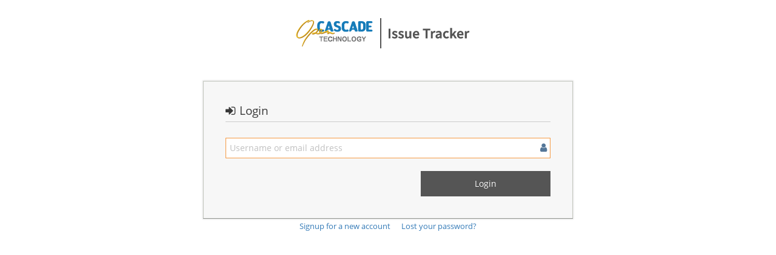

--- FILE ---
content_type: text/html; charset=UTF-8
request_url: https://tracker.dev.opencascade.org/login_page.php?return=%2Fview.php%3Fid%3D25413
body_size: 1488
content:
<!DOCTYPE html>
<html>
<head>
	<meta http-equiv="Content-type" content="text/html; charset=utf-8" />
	<meta name="robots" content="noindex,follow" />
	<title>MantisBT</title>
<meta name="viewport" content="width=device-width, initial-scale=1.0, maximum-scale=1.0, user-scalable=0" />
	<link rel="stylesheet" type="text/css" href="https://tracker.dev.opencascade.org/css/default.css" />
	<link rel="stylesheet" type="text/css" href="https://tracker.dev.opencascade.org/css/status_config.php?cache_key=2fffc2a254bf61d0137d665b2caa57ab" />
	<link rel="stylesheet" type="text/css" href="https://tracker.dev.opencascade.org/css/login.css" />
	<link rel="stylesheet" type="text/css" href="https://tracker.dev.opencascade.org/css/dropzone-5.5.0.min.css" />
	<link rel="stylesheet" type="text/css" href="https://tracker.dev.opencascade.org/css/bootstrap-3.4.1.min.css" />
	<link rel="stylesheet" type="text/css" href="https://tracker.dev.opencascade.org/css/font-awesome-4.7.0.min.css" />
	<link rel="stylesheet" type="text/css" href="https://tracker.dev.opencascade.org/css/fonts.css" />
	<link rel="stylesheet" type="text/css" href="https://tracker.dev.opencascade.org/css/bootstrap-datetimepicker-4.17.47.min.css" />
	<link rel="stylesheet" type="text/css" href="https://tracker.dev.opencascade.org/css/ace.min.css" />
	<link rel="stylesheet" type="text/css" href="https://tracker.dev.opencascade.org/css/ace-mantis.css" />
	<link rel="stylesheet" type="text/css" href="https://tracker.dev.opencascade.org/css/ace-skins.min.css" />

	<link rel="shortcut icon" href="/images/favicon.ico" type="image/x-icon" />
	<link rel="search" type="application/opensearchdescription+xml" title="MantisBT: Text Search" href="https://tracker.dev.opencascade.org/browser_search_plugin.php?type=text" />
	<link rel="search" type="application/opensearchdescription+xml" title="MantisBT: Issue Id" href="https://tracker.dev.opencascade.org/browser_search_plugin.php?type=id" />
	<script type="text/javascript" src="/javascript_config.php?cache_key=2fffc2a254bf61d0137d665b2caa57ab"></script>
	<script type="text/javascript" src="/javascript_translations.php?cache_key=5288bc8d44c6cbbdea3ca2ff2091a8f8"></script>
	<script type="text/javascript" src="/js/jquery-2.2.4.min.js"></script>
	<script type="text/javascript" src="/js/dropzone-5.5.0.min.js"></script>
<script type="text/javascript" src="plugins/LDAPRegisterLinks/js/addRegisterLinkForAnonymous.js.php"></script><link rel="stylesheet" type="text/css" href="/plugins/CustomLayoutHeader/css/header.css"><script type="text/javascript">
  var _gaq = _gaq || [];
  _gaq.push(['_setAccount', 'UA-30075529-1']);
  _gaq.push(['_trackPageview']);

  (function() {
    var ga = document.createElement('script'); ga.type = 'text/javascript'; ga.async = true;
    ga.src = ('https:' == document.location.protocol ? 'https://ssl' : 'http://www') + '.google-analytics.com/ga.js';
    var s = document.getElementsByTagName('script')[0]; s.parentNode.insertBefore(ga, s);
  })();
  console.log(">>> Google Analytics plugin activated");
</script><script type="module" src="/plugins/CustomJavascript/scripts/session_keep_alive.js"></script></head>
<body class="login-layout light-login"><style>
* { font-family: "Open Sans"; } 
h1, h2, h3, h4, h5 { font-family: "Open Sans"; } 
</style>
<div class="main-container" id="main-container">
<div class="main-content">
<div class="row">
<div class="col-md-offset-3 col-md-6 col-sm-10 col-sm-offset-1">
	<div class="login-container">
		<div class="space-12 hidden-480"></div>
			<div class="login-logo">
		<img src="/images/dev_site_logo.png">
	</div>
			<div class="space-24 hidden-480"></div>

<div class="position-relative">
	<div class="signup-box visible widget-box no-border" id="login-box">
		<div class="widget-body">
			<div class="widget-main">
				<h4 class="header lighter bigger">
					<i class="fa fa-sign-in ace-icon" ></i>					Login				</h4>
				<div class="space-10"></div>
	<form id="login-form" method="post" action="login_password_page.php">
		<fieldset>

			<input type="hidden" name="return" value="view.php?id=25413" />
			<label for="username" class="block clearfix">
				<span class="block input-icon input-icon-right">
					<input id="username" name="username" type="text" placeholder="Username or email address"
						   size="32" maxlength="191" value=""
						   class="form-control autofocus">
					<i class="fa fa-user ace-icon" ></i>				</span>
			</label>

			<div class="space-10"></div>

			<input type="submit" class="width-40 pull-right btn btn-success btn-inverse bigger-110" value="Login" />
		</fieldset>
	</form>

</div>


		</div>
</div>
</div>
</div>
</div>

</div></div>
</div>
	<script type="text/javascript" src="/js/bootstrap-3.4.1.min.js"></script>
	<script type="text/javascript" src="/js/moment-with-locales-2.24.0.min.js"></script>
	<script type="text/javascript" src="/js/typeahead.jquery-1.3.0.min.js"></script>
	<script type="text/javascript" src="/js/bootstrap-datetimepicker-4.17.47.min.js"></script>
	<script type="text/javascript" src="/js/common.js"></script>
	<script type="text/javascript" src="/js/list-1.5.0.min.js"></script>
	<script type="text/javascript" src="/js/ace.min.js"></script>
</body>


--- FILE ---
content_type: text/css
request_url: https://tracker.dev.opencascade.org/plugins/CustomLayoutHeader/css/header.css
body_size: 104
content:
.skin-3 .navbar {
    background: #ffffff;
}

@media only screen and (min-width: 768px) and (max-width: 991px) {
    .skin-3 .navbar.navbar-collapse .navbar-container, .skin-3 .navbar.navbar-collapse:before {
        background: #ffffff;
    }
}


--- FILE ---
content_type: application/javascript
request_url: https://tracker.dev.opencascade.org/js/ace.min.js
body_size: 41085
content:
/*
 Ace Admin Theme v1.4
 Copyright (c) 2016 Mohsen - (twitter.com/responsiweb)

 This program is free software: you can redistribute it and/or modify
 it under the terms of the GNU General Public License as published by
 the Free Software Foundation, either version 3 of the License, or
 (at your option) any later version.

 This program is distributed in the hope that it will be useful,
 but WITHOUT ANY WARRANTY; without even the implied warranty of
 MERCHANTABILITY or FITNESS FOR A PARTICULAR PURPOSE.  See the
 GNU General Public License for more details.

 You should have received a copy of the GNU General Public License
 along with this program.  If not, see <http://www.gnu.org/licenses/>.
*/
/* Ace v1.4.0 */
!function(e){"ace"in window||(window.ace={}),"helper"in window.ace||(window.ace.helper={}),"vars"in window.ace||(window.ace.vars={}),window.ace.vars.icon=" ace-icon ",window.ace.vars[".icon"]=".ace-icon",ace.vars.touch="ontouchstart"in window;var t=navigator.userAgent;ace.vars.webkit=!!t.match(/AppleWebKit/i),ace.vars.safari=!!t.match(/Safari/i)&&!t.match(/Chrome/i),ace.vars.android=ace.vars.safari&&!!t.match(/Android/i),ace.vars.ios_safari=!!t.match(/OS ([4-9])(_\d)+ like Mac OS X/i)&&!t.match(/CriOS/i),ace.vars.ie=window.navigator.msPointerEnabled||document.all&&document.querySelector,ace.vars.old_ie=document.all&&!document.addEventListener,ace.vars.very_old_ie=document.all&&!document.querySelector,ace.vars.firefox="MozAppearance"in document.documentElement.style,ace.vars.non_auto_fixed=ace.vars.android||ace.vars.ios_safari,ace.click_event=ace.vars.touch&&jQuery.fn.tap?"tap":"click"}(),function(e,t){e.unCamelCase=function(e){return e.replace(/([a-z])([A-Z])/g,function(e,t,s){return t+"-"+s.toLowerCase()})},e.strToVal=function(e){var t=e.match(/^(?:(true)|(false)|(null)|(\-?[\d]+(?:\.[\d]+)?)|(\[.*\]|\{.*\}))$/i),s=e;if(t)if(t[1])s=!0;else if(t[2])s=!1;else if(t[3])s=null;else if(t[4])s=parseFloat(e);else if(t[5])try{s=JSON.parse(e)}catch(i){}return s},e.getAttrSettings=function(t,s,i){if(t){var a=s instanceof Array?1:2,i=i?i.replace(/([^\-])$/,"$1-"):"";i="data-"+i;var r={};for(var n in s)if(s.hasOwnProperty(n)){var o,l=1==a?s[n]:n,c=e.unCamelCase(l.replace(/[^A-Za-z0-9]{1,}/g,"-")).toLowerCase();if(!(o=t.getAttribute(i+c)))continue;r[l]=e.strToVal(o)}return r}},e.scrollTop=function(){return document.scrollTop||document.documentElement.scrollTop||document.body.scrollTop},e.winHeight=function(){return window.innerHeight||document.documentElement.clientHeight},e.redraw=function(e,t){if(e){var s=e.style.display;e.style.display="none",e.offsetHeight,t!==!0?e.style.display=s:setTimeout(function(){e.style.display=s},10)}}}(ace.helper),function(e,t){var s=e(".btn-scroll-up");if(s.length>0){var i=!1;e(window).on("scroll.scroll_btn",function(){var e=ace.helper.scrollTop(),t=ace.helper.winHeight(),a=document.body.scrollHeight;e>parseInt(t/4)||e>0&&a>=t&&t+e>=a-1?i||(s.addClass("display"),i=!0):i&&(s.removeClass("display"),i=!1)}).triggerHandler("scroll.scroll_btn"),s.on(ace.click_event,function(){var t=Math.min(500,Math.max(100,parseInt(ace.helper.scrollTop()/3)));return e("html,body").animate({scrollTop:0},t),!1})}}(window.jQuery),function(e,t){function s(t,s){function a(t){var s="",i=e(".breadcrumb");if(i.length>0&&i.is(":visible")){i.find("> li:not(:first-child)").remove();var a=0;t.parents(".nav li").each(function(){var t=e(this).find("> a"),r=t.clone();r.find("i,.fa,.glyphicon,.ace-icon,.menu-icon,.badge,.label").remove();var n=r.text();r.remove();var o=t.attr("href");if(0==a){var l=e('<li class="active"></li>').appendTo(i);l.text(n),s=n}else{var l=e("<li><a /></li>").insertAfter(i.find("> li:first-child"));l.find("a").attr("href",o).text(n)}a++})}return s}function r(t){var s=n.find(".ajax-append-title");if(s.length>0)document.title=s.text(),s.remove();else if(t.length>0){var i=e.trim(String(document.title).replace(/^(.*)[\-]/,""));i&&(i=" - "+i),t=e.trim(t)+i}}var n=e(t),o=this;n.attr("data-ajax-content","true");var l=ace.helper.getAttrSettings(t,e.fn.ace_ajax.defaults);this.settings=e.extend({},e.fn.ace_ajax.defaults,s,l);var c=!1,d=e();this.force_reload=!1,this.loadUrl=function(e,t,s){var i=!1;e=e.replace(/^(\#\!)?\#/,""),this.force_reload=t===!1,"function"==typeof this.settings.content_url&&(i=this.settings.content_url(e)),"string"==typeof i&&this.getUrl(i,e,s)},this.loadAddr=function(e,t,s){this.force_reload=s===!1,this.getUrl(e,t,!1)},this.reload=function(){var t=e.trim(window.location.hash);!t&&this.settings.default_url&&(t=this.settings.default_url),this.loadUrl(t,!1)},this.post=function(t,s,i,a){var t=t||e.trim(location.href.replace(location.hash,""));if(t){var s=s||{},i=i||!1;this.getUrl(t,null,!1,"POST",s,i,a)}},this.getUrl=function(t,s,i,l,h,u,f){if(!c){var g,l=l||"GET",u="GET"==l||"POST"==l&&1==u,h=h||null;if(n.trigger(g=e.Event("ajaxloadstart"),{url:t,hash:s,method:l,data:h}),!g.isDefaultPrevented()){o.startLoading();var v="GET"==l?{url:t,cache:!this.force_reload}:{url:t,method:"POST",data:h};"POST"==l&&"object"==typeof f&&(v=e.extend({},v,f)),e.ajax(v).error(function(){n.trigger("ajaxloaderror",{url:t,hash:s,method:l,data:h}),o.stopLoading(!0)}).done(function(c){if(n.trigger("ajaxloaddone",{url:t,hash:s,method:l,data:h}),"POST"==l){var f;n.trigger(f=e.Event("ajaxpostdone",{url:t,data:h,result:c})),f.isDefaultPrevented()&&(u=!1)}var g=null,v="";if("function"==typeof o.settings.update_active)g=o.settings.update_active.call(null,s,t,l,u);else if(o.settings.update_active===!0&&s&&(g=e('a[data-url="'+s+'"]'),g.length>0)){var p=g.closest(".nav");if(p.length>0){p.find(".active").each(function(){var t="active";(e(this).hasClass("hover")||o.settings.close_active)&&(t+=" open"),e(this).removeClass(t),o.settings.close_active&&e(this).find(" > .submenu").css("display","")});g.closest("li").addClass("active").parents(".nav li").addClass("active open");p.closest(".sidebar[data-sidebar-scroll=true]").each(function(){var t=e(this);t.ace_sidebar_scroll("reset"),1==i&&t.ace_sidebar_scroll("scroll_to_active")})}}"function"==typeof o.settings.update_breadcrumbs?v=o.settings.update_breadcrumbs.call(null,s,t,g,l,u):o.settings.update_breadcrumbs===!0&&null!=g&&g.length>0&&(v=a(g)),d.addClass("content-loaded").detach(),u&&(c=String(c).replace(/<(title|link)([\s\>])/gi,'<div class="hidden ajax-append-$1"$2').replace(/<\/(title|link)\>/gi,"</div>"),n.empty().html(c)),e(o.settings.loading_overlay||n).append(d),u&&setTimeout(function(){e("head").find("link.ace-ajax-stylesheet").remove();for(var t=["link.ace-main-stylesheet","link#main-ace-style",'link[href*="/ace.min.css"]','link[href*="/ace.css"]'],s=[],i=0;i<t.length&&(s=e("head").find(t[i]).first(),!(s.length>0));i++);n.find(".ajax-append-link").each(function(t){var i=e(this);if(i.attr("href")){var a=jQuery("<link />",{type:"text/css",rel:"stylesheet","class":"ace-ajax-stylesheet"});s.length>0?a.insertBefore(s):a.appendTo("head"),a.attr("href",i.attr("href"))}i.remove()})},10),"function"==typeof o.settings.update_title?o.settings.update_title.call(null,s,t,v,l,u):o.settings.update_title===!0&&"GET"==l&&r(v),!i&&u&&e("html,body").animate({scrollTop:0},250),n.trigger("ajaxloadcomplete",{url:t,hash:s,method:l,data:h});var b=/\.(?:\s*)ace(?:_a|A)jax(?:\s*)\((?:\s*)(?:\'|\")loadScripts(?:\'|\")/;c.match(b)?o.stopLoading():o.stopLoading(!0)})}}};var h=!1,u=null;this.startLoading=function(){c||(c=!0,this.settings.loading_overlay||"static"!=n.css("position")||(n.css("position","relative"),h=!0),d.remove(),d=e('<div class="ajax-loading-overlay"><i class="ajax-loading-icon '+(this.settings.loading_icon||"")+'"></i> '+this.settings.loading_text+"</div>"),"body"==this.settings.loading_overlay?e("body").append(d.addClass("ajax-overlay-body")):this.settings.loading_overlay?e(this.settings.loading_overlay).append(d):n.append(d),this.settings.max_load_wait!==!1&&(u=setTimeout(function(){if(u=null,c){var t;n.trigger(t=e.Event("ajaxloadlong")),t.isDefaultPrevented()||o.stopLoading(!0)}},1e3*this.settings.max_load_wait)))},this.stopLoading=function(e){e===!0?(c=!1,d.remove(),h&&(n.css("position",""),h=!1),null!=u&&(clearTimeout(u),u=null)):(d.addClass("almost-loaded"),n.one("ajaxscriptsloaded.inner_call",function(){o.stopLoading(!0)}))},this.working=function(){return c},this.loadScripts=function(t,s){var t=t||[];e.ajaxPrefilter("script",function(e){e.cache=!0}),setTimeout(function(){function a(){"function"==typeof s&&s(),e('.btn-group[data-toggle="buttons"] > .btn').button(),n.trigger("ajaxscriptsloaded")}function r(e){e+=1,e<t.length?o(e):a()}function o(s){if(s=s||0,!t[s])return r(s);var n="js-"+t[s].replace(/[^\w\d\-]/g,"-").replace(/\-\-/g,"-");i[n]!==!0?e.getScript(t[s]).done(function(){i[n]=!0}).complete(function(){d++,d>=l&&c?a():r(s)}):r(s)}for(var l=0,d=0,h=0;h<t.length;h++)t[h]&&!function(){var e="js-"+t[h].replace(/[^\w\d\-]/g,"-").replace(/\-\-/g,"-");i[e]!==!0&&l++}();l>0?o():a()},10)},e(window).off("hashchange.ace_ajax").on("hashchange.ace_ajax",function(t,s){var i=e.trim(window.location.hash);if(i&&0!=i.length){if(o.settings.close_mobile_menu)try{e(o.settings.close_mobile_menu).ace_sidebar("mobileHide")}catch(t){}o.settings.close_dropdowns&&e(".dropdown.open .dropdown-toggle").dropdown("toggle"),o.loadUrl(i,null,s)}}).trigger("hashchange.ace_ajax",[!0]);var f=e.trim(window.location.hash);!f&&this.settings.default_url&&(window.location.hash=this.settings.default_url)}var i={};e.fn.aceAjax=e.fn.ace_ajax=function(i,a,r,n,o){var l,c=this.each(function(){var c=e(this),d=c.data("ace_ajax"),h="object"==typeof i&&i;d||c.data("ace_ajax",d=new s(this,h)),"string"==typeof i&&"function"==typeof d[i]&&(l=o!==t?d[i](a,r,n,o):n!==t?d[i](a,r,n):r!==t?d[i](a,r):d[i](a))});return l===t?c:l},e.fn.aceAjax.defaults=e.fn.ace_ajax.defaults={content_url:!1,default_url:!1,loading_icon:"fa fa-spin fa-spinner fa-2x orange",loading_text:"",loading_overlay:null,update_breadcrumbs:!0,update_title:!0,update_active:!0,close_active:!1,max_load_wait:!1,close_mobile_menu:!1,close_dropdowns:!1}}(window.jQuery),function(e,t){function s(t,s){function a(){this.mobile_view=this.mobile_style<4&&this.is_mobile_view(),this.collapsible=!this.mobile_view&&this.is_collapsible(),this.minimized=!this.collapsible&&this.$sidebar.hasClass(d)||3==this.mobile_style&&this.mobile_view&&this.$sidebar.hasClass(h),this.horizontal=!(this.mobile_view||this.collapsible)&&this.$sidebar.hasClass(f)}var r=this;this.$sidebar=e(t),this.$sidebar.attr("data-sidebar","true"),this.$sidebar.attr("id")||this.$sidebar.attr("id","id-sidebar-"+ ++i);var n=ace.helper.getAttrSettings(t,e.fn.ace_sidebar.defaults,"sidebar-");this.settings=e.extend({},e.fn.ace_sidebar.defaults,s,n),this.minimized=!1,this.collapsible=!1,this.horizontal=!1,this.mobile_view=!1,this.vars=function(){return{minimized:this.minimized,collapsible:this.collapsible,horizontal:this.horizontal,mobile_view:this.mobile_view}},this.get=function(e){return this.hasOwnProperty(e)?this[e]:void 0},this.set=function(e,t){this.hasOwnProperty(e)&&(this[e]=t)},this.ref=function(){return this};var o=function(t,s){var i,a,r=e(this).find(ace.vars[".icon"]);if(r.length>0){i=r.attr("data-icon1"),a=r.attr("data-icon2"),"undefined"!=typeof t?t?r.removeClass(i).addClass(a):r.removeClass(a).addClass(i):r.toggleClass(i).toggleClass(a);try{s!==!1&&ace.settings.saveState(r.get(0))}catch(n){}}},l=function(){var t=r.$sidebar.find(".sidebar-collapse");return 0==t.length&&(t=e('.sidebar-collapse[data-target="#'+(r.$sidebar.attr("id")||"")+'"]')),t=0!=t.length?t[0]:null};this.toggleMenu=function(s,i){if(this.collapsible)return!1;this.minimized=!this.minimized;var i=!(s===!1||i===!1);this.minimized?this.$sidebar.addClass("menu-min"):this.$sidebar.removeClass("menu-min");try{i&&ace.settings.saveState(t,"class","menu-min",this.minimized)}catch(a){}return s||(s=l()),s&&o.call(s,this.minimized,i),ace.vars.old_ie&&ace.helper.redraw(t),e(document).trigger("settings.ace",["sidebar_collapsed",this.minimized,t,i]),this.minimized?this.$sidebar.trigger(e.Event("collapse.ace.sidebar")):this.$sidebar.trigger(e.Event("expand.ace.sidebar")),!0},this.collapse=function(e,t){this.collapsible||(this.minimized=!1,this.toggleMenu(e,t))},this.expand=function(e,t){this.collapsible||(this.minimized=!0,this.toggleMenu(e,t))},this.showResponsive=function(){this.$sidebar.removeClass(h).removeClass(u)},this.toggleResponsive=function(t,s){if(this.mobile_view&&3==this.mobile_style){if(this.$sidebar.hasClass("menu-min")){this.$sidebar.removeClass("menu-min");var i=l();i&&o.call(i)}var s="boolean"==typeof s?s:"boolean"==typeof t?t:this.$sidebar.hasClass(h);if(s?this.$sidebar.addClass(u).removeClass(h):this.$sidebar.removeClass(u).addClass(h),this.minimized=!s,t&&"object"==typeof t||(t=this.$sidebar.find(".sidebar-expand"),0==t.length&&(t=e('.sidebar-expand[data-target="#'+(this.$sidebar.attr("id")||"")+'"]')),t=0!=t.length?t[0]:null),t){var a,n,c=e(t).find(ace.vars[".icon"]);c.length>0&&(a=c.attr("data-icon1"),n=c.attr("data-icon2"),s?c.removeClass(a).addClass(n):c.removeClass(n).addClass(a))}s?r.$sidebar.trigger(e.Event("mobileShow.ace.sidebar")):r.$sidebar.trigger(e.Event("mobileHide.ace.sidebar")),e(document).triggerHandler("settings.ace",["sidebar_collapsed",this.minimized])}},this.is_collapsible=function(){var t;return this.$sidebar.hasClass("navbar-collapse")&&null!=(t=e('.navbar-toggle[data-target="#'+(this.$sidebar.attr("id")||"")+'"]').get(0))&&t.scrollHeight>0},this.is_mobile_view=function(){var t;return null!=(t=e('.menu-toggler[data-target="#'+(this.$sidebar.attr("id")||"")+'"]').get(0))&&t.scrollHeight>0};var c=!1;this.show=function(t,s,i){if(i=i!==!1,i&&c)return!1;var a,r=e(t);if(r.trigger(a=e.Event("show.ace.submenu")),a.isDefaultPrevented())return!1;i&&(c=!0),s="undefined"!=typeof s?s:this.settings.duration,r.css({height:0,overflow:"hidden",display:"block"}).removeClass("nav-hide").addClass("nav-show").parent().addClass("open"),t.scrollTop=0;var n=function(t,s){t&&t.stopPropagation(),r.css({"transition-property":"","transition-duration":"",overflow:"",height:""}),s!==!1&&r.trigger(e.Event("shown.ace.submenu")),i&&(c=!1)},o=t.scrollHeight;return 0!=s&&0!=o&&e.support.transition.end?(r.css({height:o,"transition-property":"height","transition-duration":s/1e3+"s"}).one(e.support.transition.end,n),ace.vars.android&&setTimeout(function(){n(null,!1),ace.helper.redraw(t)},s+20)):n(),!0},this.hide=function(t,s,i){if(i=i!==!1,i&&c)return!1;var a,r=e(t);if(r.trigger(a=e.Event("hide.ace.submenu")),a.isDefaultPrevented())return!1;i&&(c=!0),s="undefined"!=typeof s?s:this.settings.duration;var n=t.scrollHeight;r.css({height:n,overflow:"hidden",display:"block"}).parent().removeClass("open"),t.offsetHeight;var o=function(t,s){t&&t.stopPropagation(),r.css({display:"none",overflow:"",height:"","transition-property":"","transition-duration":""}).removeClass("nav-show").addClass("nav-hide"),s!==!1&&r.trigger(e.Event("hidden.ace.submenu")),i&&(c=!1)};return 0!=s&&0!=n&&e.support.transition.end?(r.css({height:0,"transition-property":"height","transition-duration":s/1e3+"s"}).one(e.support.transition.end,o),ace.vars.android&&setTimeout(function(){o(null,!1),ace.helper.redraw(t)},s+20)):o(),!0},this.toggle=function(e,t){if(t=t||r.settings.duration,0==e.scrollHeight){if(this.show(e,t))return 1}else if(this.hide(e,t))return-1;return 0},this.mobileToggle=function(e){this.mobile_view?1==this.mobile_style||2==this.mobile_style?this.toggleMobile("object"==typeof e?e:null,"boolean"==typeof e?e:null):3==this.mobile_style&&this.toggleResponsive("object"==typeof e?e:null,"boolean"==typeof e?e:null):this.collapsible&&this.toggleCollapsible("object"==typeof e?e:null,"boolean"==typeof e?e:null)},this.mobileShow=function(){this.mobileToggle(!0)},this.mobileHide=function(){this.mobileToggle(!1)},this.toggleMobile=function(t,s){if(1==this.mobile_style||2==this.mobile_style){var s="boolean"==typeof s?s:"boolean"==typeof t?t:!this.$sidebar.hasClass("display");t&&"object"==typeof t||(t=e('.menu-toggler[data-target="#'+(this.$sidebar.attr("id")||"")+'"]'),t=0!=t.length?t[0]:null),s?(this.$sidebar.addClass("display"),t&&e(t).addClass("display")):(this.$sidebar.removeClass("display"),t&&e(t).removeClass("display")),s?r.$sidebar.trigger(e.Event("mobileShow.ace.sidebar")):r.$sidebar.trigger(e.Event("mobileHide.ace.sidebar"))}},this.toggleCollapsible=function(t,s){if(4==this.mobile_style){var s="boolean"==typeof s?s:"boolean"==typeof t?t:!this.$sidebar.hasClass("in");s?this.$sidebar.collapse("show"):(this.$sidebar.removeClass("display"),this.$sidebar.collapse("hide")),s?r.$sidebar.trigger(e.Event("mobileShow.ace.sidebar")):r.$sidebar.trigger(e.Event("mobileHide.ace.sidebar"))}};var d="menu-min",h="responsive-min",u="responsive-max",f="h-sidebar",g=function(){this.mobile_style=1,this.$sidebar.hasClass("responsive")&&!e('.menu-toggler[data-target="#'+this.$sidebar.attr("id")+'"]').hasClass("navbar-toggle")?this.mobile_style=2:this.$sidebar.hasClass(h)?this.mobile_style=3:this.$sidebar.hasClass("navbar-collapse")&&(this.mobile_style=4)};g.call(r),e(window).on("resize.sidebar.vars",function(){a.call(r)}).triggerHandler("resize.sidebar.vars"),this.$sidebar.on(ace.click_event+".ace.submenu",".nav-list",function(t){var s=this,i=e(t.target).closest("a");if(i&&0!=i.length){var a=r.minimized&&!r.collapsible;if(i.hasClass("dropdown-toggle")){t.preventDefault();var n=i.siblings(".submenu").get(0);if(!n)return!1;var o=e(n),l=0,c=n.parentNode.parentNode;if(a&&c==s||o.parent().hasClass("hover")&&"absolute"==o.css("position")&&!r.collapsible)return!1;var d=0==n.scrollHeight;return d&&r.settings.hide_open_subs&&e(c).find("> .open > .submenu").each(function(){this==n||e(this.parentNode).hasClass("active")||(l-=this.scrollHeight,r.hide(this,r.settings.duration,!1))}),d?(r.show(n,r.settings.duration),0!=l&&(l+=n.scrollHeight)):(r.hide(n,r.settings.duration),l-=n.scrollHeight),0!=l&&("true"!=r.$sidebar.attr("data-sidebar-scroll")||r.minimized||r.$sidebar.ace_sidebar_scroll("prehide",l)),!1}if("tap"==ace.click_event&&a&&i.get(0).parentNode.parentNode==s){var h=i.find(".menu-text").get(0);if(null!=h&&t.target!=h&&!e.contains(h,t.target))return t.preventDefault(),!1}if(ace.vars.ios_safari&&"false"!==i.attr("data-link"))return document.location=i.attr("href"),t.preventDefault(),!1}})}var i=0;e(document).on(ace.click_event+".ace.menu",".menu-toggler",function(t){var s=e(this),i=e(s.attr("data-target"));if(0!=i.length){t.preventDefault(),i.ace_sidebar("mobileToggle",this);var a=ace.click_event+".ace.autohide",r="true"===i.attr("data-auto-hide");return s.hasClass("display")?(r&&e(document).on(a,function(t){return i.get(0)==t.target||e.contains(i.get(0),t.target)?void t.stopPropagation():(i.ace_sidebar("mobileToggle",this,!1),void e(document).off(a))}),"true"==i.attr("data-sidebar-scroll")&&i.ace_sidebar_scroll("reset")):r&&e(document).off(a),!1}}).on(ace.click_event+".ace.menu",".sidebar-collapse",function(t){var s=e(this).attr("data-target"),i=null;s&&(i=e(s)),(null==i||0==i.length)&&(i=e(this).closest(".sidebar")),0!=i.length&&(t.preventDefault(),i.ace_sidebar("toggleMenu",this))}).on(ace.click_event+".ace.menu",".sidebar-expand",function(t){var s=e(this).attr("data-target"),i=null;if(s&&(i=e(s)),(null==i||0==i.length)&&(i=e(this).closest(".sidebar")),0!=i.length){var a=this;t.preventDefault(),i.ace_sidebar("toggleResponsive",this);var r=ace.click_event+".ace.autohide";"true"===i.attr("data-auto-hide")&&(i.hasClass(responsive_max_class)?e(document).on(r,function(t){return i.get(0)==t.target||e.contains(i.get(0),t.target)?void t.stopPropagation():(i.ace_sidebar("toggleResponsive",a),void e(document).off(r))}):e(document).off(r))}}),e.fn.ace_sidebar=function(i,a,r){var n,o=this.each(function(){var o=e(this),l=o.data("ace_sidebar"),c="object"==typeof i&&i;l||o.data("ace_sidebar",l=new s(this,c)),"string"==typeof i&&"function"==typeof l[i]&&(n=a instanceof Array?l[i].apply(l,a):r!==t?l[i](a,r):l[i](a))});return n===t?o:n},e.fn.ace_sidebar.defaults={duration:300,hide_open_subs:!0}}(window.jQuery),function(e,t){function s(t,s){var r,n,o,l,c=this,d=e(window),h=e(t);if(r=h.find(".nav-list"),n=r.get(0)){var u=ace.helper.getAttrSettings(t,e.fn.ace_sidebar_scroll.defaults);this.settings=e.extend({},e.fn.ace_sidebar_scroll.defaults,s,u);var f=c.settings.scroll_to_active,g=h.ace_sidebar("ref");h.attr("data-sidebar-scroll","true");var v=null,p=null,b=null,m=null,_=null,w=null;this.is_scrolling=!1;var y=!1;this.sidebar_fixed=a(t,"fixed");var C,x,$=function(){var e=r.parent().offset();return c.sidebar_fixed&&(e.top-=ace.helper.scrollTop()),d.innerHeight()-e.top-(c.settings.include_toggle?0:o.outerHeight())+1},T=function(){return n.clientHeight},k=function(t){if(!y&&c.sidebar_fixed&&(r=h.find(".nav-list"),o=h.find(".sidebar-toggle").eq(0),l=h.find(".sidebar-shortcuts").eq(0),n=r.get(0))){r.wrap('<div class="nav-wrap-up pos-rel" />'),r.after("<div><div></div></div>"),r.wrap('<div class="nav-wrap" />'),c.settings.include_toggle||o.css({"z-index":1}),c.settings.include_shortcuts||l.css({"z-index":99}),v=r.parent().next().ace_scroll({size:$(),mouseWheelLock:!0,hoverReset:!1,dragEvent:!0,styleClass:c.settings.scroll_style,touchDrag:!1}).closest(".ace-scroll").addClass("nav-scroll"),w=v.data("ace_scroll"),p=v.find(".scroll-content").eq(0),b=p.find(" > div").eq(0),_=e(w.get_track()),m=_.find(".scroll-bar").eq(0),c.settings.include_shortcuts&&0!=l.length&&(r.parent().prepend(l).wrapInner("<div />"),r=r.parent()),c.settings.include_toggle&&0!=o.length&&(r.append(o),r.closest(".nav-wrap").addClass("nav-wrap-t")),r.css({position:"relative"}),1==c.settings.scroll_outside&&v.addClass("scrollout"),n=r.get(0),n.style.top=0,p.on("scroll.nav",function(){n.style.top=-1*this.scrollTop+"px"}),r.on(e.event.special.mousewheel?"mousewheel.ace_scroll":"mousewheel.ace_scroll DOMMouseScroll.ace_scroll",function(e){return c.is_scrolling&&w.is_active()?v.trigger(e):!c.settings.lock_anyway}),r.on("mouseenter.ace_scroll",function(){_.addClass("scroll-hover")}).on("mouseleave.ace_scroll",function(){_.removeClass("scroll-hover")});var s=p.get(0);if(r.on("ace_drag.nav",function(t){if(!c.is_scrolling||!w.is_active())return void(t.retval.cancel=!0);if(0!=e(t.target).closest(".can-scroll").length)return void(t.retval.cancel=!0);if("up"==t.direction||"down"==t.direction){w.move_bar(!0);var i=t.dy;i=parseInt(Math.min(C,i)),Math.abs(i)>2&&(i=2*i),0!=i&&(s.scrollTop=s.scrollTop+i,n.style.top=-1*s.scrollTop+"px")}}),c.settings.smooth_scroll&&r.on("touchstart.nav MSPointerDown.nav pointerdown.nav",function(e){r.css("transition-property","none"),m.css("transition-property","none")}).on("touchend.nav touchcancel.nav MSPointerUp.nav MSPointerCancel.nav pointerup.nav pointercancel.nav",function(e){r.css("transition-property","top"),m.css("transition-property","top")}),i&&!c.settings.include_toggle){var a=o.get(0);a&&p.on("scroll.safari",function(){ace.helper.redraw(a)})}if(y=!0,1==t&&(c.reset(),f&&c.scroll_to_active(),f=!1),"number"==typeof c.settings.smooth_scroll&&c.settings.smooth_scroll>0&&(r.css({"transition-property":"top","transition-duration":(c.settings.smooth_scroll/1e3).toFixed(2)+"s"}),m.css({"transition-property":"top","transition-duration":(c.settings.smooth_scroll/1500).toFixed(2)+"s"}),v.on("drag.start",function(e){e.stopPropagation(),r.css("transition-property","none")}).on("drag.end",function(e){e.stopPropagation(),r.css("transition-property","top")})),ace.vars.android){var d=ace.helper.scrollTop();2>d&&(window.scrollTo(d,0),setTimeout(function(){c.reset()},20));var u,g=ace.helper.winHeight();e(window).on("scroll.ace_scroll",function(){c.is_scrolling&&w.is_active()&&(u=ace.helper.winHeight(),u!=g&&(g=u,c.reset()))})}}};this.scroll_to_active=function(){if(w&&w.is_active())try{var e,t=g.vars(),s=h.find(".nav-list");t.minimized&&!t.collapsible?e=s.find("> .active"):(e=r.find("> .active.hover"),0==e.length&&(e=r.find(".active:not(.open)")));var i=e.outerHeight();s=s.get(0);for(var a=e.get(0);a!=s;)i+=a.offsetTop,a=a.parentNode;var o=i-v.height();o>0&&(n.style.top=-o+"px",p.scrollTop(o))}catch(l){}},this.reset=function(e){if(e===!0&&(this.sidebar_fixed=a(t,"fixed")),!this.sidebar_fixed)return void this.disable();y||k();var s=g.vars(),i=!s.collapsible&&!s.horizontal&&(C=$())<(x=n.clientHeight);this.is_scrolling=!0,i&&(b.css({height:x,width:8}),v.prev().css({"max-height":C}),w.update({size:C}),w.enable(),w.reset()),i&&w.is_active()?h.addClass("sidebar-scroll"):this.is_scrolling&&this.disable()},this.disable=function(){this.is_scrolling=!1,v&&(v.css({height:"","max-height":""}),b.css({height:"",width:""}),v.prev().css({"max-height":""}),w.disable()),parseInt(n.style.top)<0&&c.settings.smooth_scroll&&e.support.transition.end?r.one(e.support.transition.end,function(){h.removeClass("sidebar-scroll"),r.off(".trans")}):h.removeClass("sidebar-scroll"),n.style.top=0},this.prehide=function(e){if(this.is_scrolling&&!g.get("minimized"))if(T()+e<$())this.disable();else if(0>e){var t=p.scrollTop()+e;if(0>t)return;n.style.top=-1*t+"px"}},this._reset=function(e){e===!0&&(this.sidebar_fixed=a(t,"fixed")),ace.vars.webkit?setTimeout(function(){c.reset()},0):this.reset()},this.set_hover=function(){_&&_.addClass("scroll-hover")},this.get=function(e){return this.hasOwnProperty(e)?this[e]:void 0},this.set=function(e,t){this.hasOwnProperty(e)&&(this[e]=t)},this.ref=function(){return this},this.updateStyle=function(e){null!=w&&w.update({styleClass:e})},h.on("hidden.ace.submenu.sidebar_scroll shown.ace.submenu.sidebar_scroll",".submenu",function(e){e.stopPropagation(),g.get("minimized")||(c._reset(),"shown"==e.type&&c.set_hover())}),k(!0)}}var i=ace.vars.safari&&navigator.userAgent.match(/version\/[1-5]/i),a="getComputedStyle"in window?function(e,t){return e.offsetHeight,window.getComputedStyle(e).position==t}:function(t,s){return t.offsetHeight,e(t).css("position")==s};e(document).on("settings.ace.sidebar_scroll",function(t,s,i){e(".sidebar[data-sidebar-scroll=true]").each(function(){var t=e(this),i=t.ace_sidebar_scroll("ref");if("sidebar_collapsed"==s&&a(this,"fixed"))"true"==t.attr("data-sidebar-hover")&&t.ace_sidebar_hover("reset"),i._reset();else if("sidebar_fixed"===s||"navbar_fixed"===s){var r=i.get("is_scrolling"),n=a(this,"fixed");i.set("sidebar_fixed",n),n&&!r?i._reset():n||i.disable()}})}),e(window).on("resize.ace.sidebar_scroll",function(){e(".sidebar[data-sidebar-scroll=true]").each(function(){var t=e(this);"true"==t.attr("data-sidebar-hover")&&t.ace_sidebar_hover("reset");var s=e(this).ace_sidebar_scroll("ref"),i=a(this,"fixed");s.set("sidebar_fixed",i),s._reset()})}),e.fn.ace_sidebar_scroll||(e.fn.ace_sidebar_scroll=function(i,a){var r,n=this.each(function(){var t=e(this),n=t.data("ace_sidebar_scroll"),o="object"==typeof i&&i;n||t.data("ace_sidebar_scroll",n=new s(this,o)),"string"==typeof i&&"function"==typeof n[i]&&(r=n[i](a))});return r===t?n:r},e.fn.ace_sidebar_scroll.defaults={scroll_to_active:!0,include_shortcuts:!0,include_toggle:!1,smooth_scroll:150,scroll_outside:!1,scroll_style:"",lock_anyway:!1})}(window.jQuery),function(e,t){function s(t,s){function o(t){var s=t,i=e(s),a=null,r=!1;this.show=function(){null!=a&&clearTimeout(a),a=null,i.addClass("hover-show hover-shown"),r=!0;for(var e=0;e<n.length;e++)n[e].find(".hover-show").not(".hover-shown").each(function(){l(this).hide()})},this.hide=function(){r=!1,i.removeClass("hover-show hover-shown hover-flip"),null!=a&&clearTimeout(a),a=null;var e=i.find("> .submenu").get(0);e&&c(e,"hide")},this.hideDelay=function(e){null!=a&&clearTimeout(a),i.removeClass("hover-shown"),a=setTimeout(function(){r=!1,i.removeClass("hover-show hover-flip"),a=null;var t=i.find("> .submenu").get(0);t&&c(t,"hide"),"function"==typeof e&&e.call(this)},u.settings.sub_hover_delay)},this.is_visible=function(){return r}}function l(t){var s=e(t).data("subHide");return s||e(t).data("subHide",s=new o(t)),s}function c(t,s){var i=e(t).data("ace_scroll");return i?"string"==typeof s?(i[s](),!0):i:!1}function d(s){var i=e(this),r=e(s);s.style.top="",s.style.bottom="";var n=null;p.minimized&&(n=i.find(".menu-text").get(0))&&(n.style.marginTop="");var o=ace.helper.scrollTop(),l=0,d=o;C&&(l=t.offsetTop,d+=l+1);var u=i.offset();u.top=parseInt(u.top);var f,g=0;s.style.maxHeight="";var b=s.scrollHeight,f=i.height();n&&(g=f,u.top+=g);var _=parseInt(u.top+b),y=0,$=w.height(),T=parseInt(u.top-d-g),k=$,j=p.horizontal,z=!1;j&&this.parentNode==v&&(y=0,u.top+=i.height(),z=!0),!z&&(y=_-($+o))>=0&&(y=T>y?y:T,0==y&&(y=20),T-y>10&&(y+=parseInt(Math.min(25,T-y))),u.top+(f-g)>_-y&&(y-=u.top+(f-g)-(_-y)),y>0&&(s.style.top=-y+"px",n&&(n.style.marginTop=-y+"px"))),0>y&&(y=0);var H=y>0&&y>f-20;if(H?i.addClass("pull_up"):i.removeClass("pull_up"),j)if(i.parent().parent().hasClass("hover-flip"))i.addClass("hover-flip");else{var S=r.offset(),P=r.width(),E=w.width();S.left+P>E&&i.addClass("hover-flip")}var D=i.hasClass("hover")&&!p.mobile_view;if(!(D&&r.find("> li > .submenu").length>0)){var A=k-(u.top-o)+y,I=y-A;if(I>0&&f>I&&(A+=parseInt(Math.max(f,f-I))),A-=5,!(90>A)){var M=!1;if(a)r.addClass("sub-scroll").css("max-height",A+"px");else{if(M=c(s),0==M){r.ace_scroll({observeContent:!0,detached:!0,updatePos:!1,reset:!0,mouseWheelLock:!0,styleClass:h.settings.sub_scroll_style}),M=c(s);var q=M.get_track();q&&r.after(q)}M.update({size:A})}if(x=A,!a&&M){A>14&&b-A>4?(M.enable(),M.reset()):M.disable();var q=M.get_track();if(q){q.style.top=-(y-g-1)+"px";var u=r.position(),L=u.left;L+=m?2:r.outerWidth()-M.track_size(),q.style.left=parseInt(L)+"px",z&&(q.style.left=parseInt(L-2)+"px",q.style.top=parseInt(u.top)+(n?g-2:0)+"px")}}ace.vars.safari&&ace.helper.redraw(s)}}}var h=this,u=this,f=ace.helper.getAttrSettings(t,e.fn.ace_sidebar_hover.defaults);this.settings=e.extend({},e.fn.ace_sidebar_hover.defaults,s,f);var g=e(t),v=g.find(".nav-list").get(0);g.attr("data-sidebar-hover","true"),n.push(g);var p={},b=ace.vars.old_ie,m=!1,_=h.settings.sub_hover_delay||!1;i&&_&&(h.settings.sub_hover_delay=parseInt(Math.max(h.settings.sub_hover_delay,2500)));var w=e(window),y=e(".navbar").eq(0),C="fixed"==y.css("position");this.update_vars=function(){C="fixed"==y.css("position")},h.dirty=!1,this.reset=function(){0!=h.dirty&&(h.dirty=!1,g.find(".submenu").each(function(){var t=e(this),s=t.parent();t.css({top:"",bottom:"","max-height":""}),t.hasClass("ace-scroll")?t.ace_scroll("disable"):t.removeClass("sub-scroll"),r(this,"absolute")?t.addClass("can-scroll"):t.removeClass("can-scroll"),s.removeClass("pull_up").find(".menu-text:first").css("margin-top","")}),g.find(".hover-show").removeClass("hover-show hover-shown hover-flip"))},this.updateStyle=function(e){sub_scroll_style=e,g.find(".submenu.ace-scroll").ace_scroll("update",{styleClass:e})},this.changeDir=function(e){m="right"===e};var x=-1;a||g.on("hide.ace.submenu.sidebar_hover",".submenu",function(t){if(!(1>x)){t.stopPropagation();var s=e(this).closest(".ace-scroll.can-scroll");0!=s.length&&r(s[0],"absolute")&&s[0].scrollHeight-this.scrollHeight<x&&s.ace_scroll("disable")}}),a||g.on("shown.ace.submenu.sidebar_hover hidden.ace.submenu.sidebar_hover",".submenu",function(t){if(!(1>x)){var s=e(this).closest(".ace-scroll.can-scroll");if(0!=s.length&&r(s[0],"absolute")){var i=s[0].scrollHeight;x>14&&i-x>4?s.ace_scroll("enable").ace_scroll("reset"):s.ace_scroll("disable")}}});var $=-1,T=i?"touchstart.sub_hover":"mouseenter.sub_hover",k=i?"touchend.sub_hover touchcancel.sub_hover":"mouseleave.sub_hover";g.on(T,".nav-list li, .sidebar-shortcuts",function(t){if(p=g.ace_sidebar("vars"),!p.collapsible){var s=e(this),a=!1,n=s.hasClass("hover"),o=s.find("> .submenu").get(0);if(!(o||this.parentNode==v||n||(a=s.hasClass("sidebar-shortcuts"))))return void(o&&e(o).removeClass("can-scroll"));var c=o,u=!1;if(c||this.parentNode!=v||(c=s.find("> a > .menu-text").get(0)),!c&&a&&(c=s.find(".sidebar-shortcuts-large").get(0)),!(c&&(u=r(c,"absolute"))||n))return void(o&&e(o).removeClass("can-scroll"));var f=_?l(this):null;if(o)if(u){h.dirty=!0;var m=ace.helper.scrollTop();if(_&&!f.is_visible()||!i&&m!=$||b)if(e(o).addClass("can-scroll"),b||i){var w=this;setTimeout(function(){d.call(w,o)},0)}else d.call(this,o);$=m}else e(o).removeClass("can-scroll");_&&f.show()}}).on(k,".nav-list li, .sidebar-shortcuts",function(t){p=g.ace_sidebar("vars"),p.collapsible||e(this).hasClass("hover-show")&&_&&l(this).hideDelay()})}if(!ace.vars.very_old_ie){var i=ace.vars.touch,a=ace.vars.old_ie||i,r="getComputedStyle"in window?function(e,t){return e.offsetHeight,window.getComputedStyle(e).position==t}:function(t,s){return t.offsetHeight,e(t).css("position")==s};e(window).on("resize.sidebar.ace_hover",function(){e(".sidebar[data-sidebar-hover=true]").ace_sidebar_hover("update_vars").ace_sidebar_hover("reset")}),e(document).on("settings.ace.ace_hover",function(t,s,i){
    "sidebar_collapsed"==s?e(".sidebar[data-sidebar-hover=true]").ace_sidebar_hover("reset"):"navbar_fixed"==s&&e(".sidebar[data-sidebar-hover=true]").ace_sidebar_hover("update_vars")});var n=[];e.fn.ace_sidebar_hover=function(i,a){var r,n=this.each(function(){var t=e(this),n=t.data("ace_sidebar_hover"),o="object"==typeof i&&i;n||t.data("ace_sidebar_hover",n=new s(this,o)),"string"==typeof i&&"function"==typeof n[i]&&(r=n[i](a))});return r===t?n:r},e.fn.ace_sidebar_hover.defaults={sub_hover_delay:750,sub_scroll_style:"no-track scroll-thin"}}}(window.jQuery),function(e,t){function s(t,s){var i=t.find(".widget-main").eq(0);e(window).off("resize.widget.scroll");var a=ace.vars.old_ie||ace.vars.touch;if(s){var r=i.data("ace_scroll");r&&i.data("save_scroll",{size:r.size,lock:r.lock,lock_anyway:r.lock_anyway});var n=t.height()-t.find(".widget-header").height()-10;n=parseInt(n),i.css("min-height",n),a?(r&&i.ace_scroll("disable"),i.css("max-height",n).addClass("overflow-scroll")):(r?i.ace_scroll("update",{size:n,mouseWheelLock:!0,lockAnyway:!0}):i.ace_scroll({size:n,mouseWheelLock:!0,lockAnyway:!0}),i.ace_scroll("enable").ace_scroll("reset")),e(window).on("resize.widget.scroll",function(){var e=t.height()-t.find(".widget-header").height()-10;e=parseInt(e),i.css("min-height",e),a?i.css("max-height",e).addClass("overflow-scroll"):i.ace_scroll("update",{size:e}).ace_scroll("reset")})}else{i.css("min-height","");var o=i.data("save_scroll");o&&i.ace_scroll("update",{size:o.size,mouseWheelLock:o.lock,lockAnyway:o.lock_anyway}).ace_scroll("enable").ace_scroll("reset"),a?i.css("max-height","").removeClass("overflow-scroll"):o||i.ace_scroll("disable")}}var i=function(t,i){this.$box=e(t);this.reload=function(){var e=this.$box,t=!1;"static"==e.css("position")&&(t=!0,e.addClass("position-relative")),e.append('<div class="widget-box-overlay"><i class="'+ace.vars.icon+'loading-icon fa fa-spinner fa-spin fa-2x white"></i></div>'),e.one("reloaded.ace.widget",function(){e.find(".widget-box-overlay").remove(),t&&e.removeClass("position-relative")})},this.closeFast=function(){this.close(0)},this.close=function(e){var t=this.$box,e="undefined"==typeof e?300:e;t.fadeOut(e,function(){t.trigger("closed.ace.widget"),t.remove()})},this.toggleFast=function(){this.toggle(null,null,0,0)},this.toggle=function(e,t,s,i){var a=this.$box,r=a.find(".widget-body").eq(0),n=null,o=e||(a.hasClass("collapsed")?"show":"hide"),l="show"==o?"shown":"hidden";if(t||(t=a.find("> .widget-header a[data-action=collapse]").eq(0),0==t.length&&(t=null)),t){n=t.find(ace.vars[".icon"]).eq(0);var c,d=null,h=null;(d=n.attr("data-icon-show"))?h=n.attr("data-icon-hide"):(c=n.attr("class").match(/fa\-(.*)\-(up|down)/))&&(d="fa-"+c[1]+"-down",h="fa-"+c[1]+"-up")}var s="undefined"==typeof s?250:s,i="undefined"==typeof i?200:i;"show"==o?(n&&n.removeClass(d).addClass(h),r.hide(),a.removeClass("collapsed"),r.slideDown(s,function(){a.trigger(l+".ace.widget")})):(n&&n.removeClass(h).addClass(d),r.slideUp(i,function(){a.addClass("collapsed"),a.trigger(l+".ace.widget")})),a.trigger("toggled.ace.widget",[o])},this.hide=function(){this.toggle("hide")},this.show=function(){this.toggle("show")},this.hideFast=function(){this.toggle("hide",null,0,0)},this.showFast=function(){this.toggle("show",null,0,0)},this.fullscreen=function(e){var t=this.$box.find("> .widget-header a[data-action=fullscreen]").find(ace.vars[".icon"]).eq(0),i=null,a=null;(i=t.attr("data-icon1"))?a=t.attr("data-icon2"):(i="fa-expand",a="fa-compress");var r=this.$box.hasClass("fullscreen"),n=e!==!0&&e!==!1;e===!0||n&&!r?(t.removeClass(i).addClass(a),this.$box.addClass("fullscreen"),s(this.$box,!0)):(e===!1||n&&r)&&(t.addClass(i).removeClass(a),this.$box.removeClass("fullscreen"),s(this.$box,!1)),this.$box.trigger("fullscreened.ace.widget")}};e.fn.widget_box=function(s,a){var r,n=this.each(function(){var t=e(this),n=t.data("widget_box"),o="object"==typeof s&&s;n||t.data("widget_box",n=new i(this,o)),"string"==typeof s&&(r=n[s](a))});return r===t?n:r},e(document).on(ace.click_event+".ace.widget",".widget-header a[data-action]",function(t){t.preventDefault();var s=e(this),a=s.closest(".widget-box");if(0!=a.length&&!a.hasClass("ui-sortable-helper")){var r=a.data("widget_box");r||a.data("widget_box",r=new i(a.get(0)));var n=s.data("action");if("collapse"==n){var o,l=a.hasClass("collapsed")?"show":"hide";if(a.trigger(o=e.Event(l+".ace.widget")),o.isDefaultPrevented())return;a.trigger(o=e.Event("toggle.ace.widget"),[l]),r.toggle(l,s)}else if("close"==n){var o;if(a.trigger(o=e.Event("close.ace.widget")),o.isDefaultPrevented())return;r.close()}else if("reload"==n){s.blur();var o;if(a.trigger(o=e.Event("reload.ace.widget")),o.isDefaultPrevented())return;r.reload()}else if("fullscreen"==n){var o;if(a.trigger(o=e.Event("fullscreen.ace.widget")),o.isDefaultPrevented())return;r.fullscreen()}else"settings"==n&&a.trigger("setting.ace.widget")}})}(window.jQuery),function(e,t){e("#ace-settings-rtl").removeAttr("checked").on("click",function(){s()});var s=function(){function t(t){function s(e,t){a.find("."+e).removeClass(e).addClass("tmp-rtl-"+e).end().find("."+t).removeClass(t).addClass(e).end().find(".tmp-rtl-"+e).removeClass("tmp-rtl-"+e).addClass(t)}var i=e(document.body);t||i.toggleClass("rtl"),t=t||document.body;var a=e(t);a.find(".dropdown-menu:not(.datepicker-dropdown,.colorpicker)").toggleClass("dropdown-menu-right").end().find(".pull-right:not(.dropdown-menu,blockquote,.profile-skills .pull-right)").removeClass("pull-right").addClass("tmp-rtl-pull-right").end().find(".pull-left:not(.dropdown-submenu,.profile-skills .pull-left)").removeClass("pull-left").addClass("pull-right").end().find(".tmp-rtl-pull-right").removeClass("tmp-rtl-pull-right").addClass("pull-left").end().find(".chosen-select").toggleClass("chosen-rtl").next().toggleClass("chosen-rtl"),s("align-left","align-right"),s("no-padding-left","no-padding-right"),s("arrowed","arrowed-right"),s("arrowed-in","arrowed-in-right"),s("tabs-left","tabs-right"),s("messagebar-item-left","messagebar-item-right"),e(".modal.aside-vc").ace_aside("flip").ace_aside("insideContainer"),a.find(".fa").each(function(){if(!(this.className.match(/ui-icon/)||e(this).closest(".fc-button").length>0))for(var t=this.attributes.length,s=0;t>s;s++){var i=this.attributes[s].value;i.match(/fa\-(?:[\w\-]+)\-left/)?this.attributes[s].value=i.replace(/fa\-([\w\-]+)\-(left)/i,"fa-$1-right"):i.match(/fa\-(?:[\w\-]+)\-right/)&&(this.attributes[s].value=i.replace(/fa\-([\w\-]+)\-(right)/i,"fa-$1-left"))}});var r=i.hasClass("rtl");r?(a.find(".scroll-hz").addClass("make-ltr").find(".scroll-content").wrapInner('<div class="make-rtl" />'),e(".sidebar[data-sidebar-hover=true]").ace_sidebar_hover("changeDir","right")):(a.find(".scroll-hz").removeClass("make-ltr").find(".make-rtl").children().unwrap(),e(".sidebar[data-sidebar-hover=true]").ace_sidebar_hover("changeDir","left")),e.fn.ace_scroll&&a.find(".scroll-hz").ace_scroll("reset");try{var n=e("#piechart-placeholder");if(n.length>0){var o=i.hasClass("rtl")?"nw":"ne";n.data("draw").call(n.get(0),n,n.data("chart"),o)}}catch(l){}ace.helper.redraw(t,!0)}t(),e(".page-content-area[data-ajax-content=true]").on("ajaxscriptsloaded.rtl",function(){e("body").hasClass("rtl")&&t(this)})}}(jQuery),function(e,t){var s=e(".navbar").eq(0),i=e(".navbar-container").eq(0),a=e(".sidebar").eq(0),r=e(".main-container").get(0),n=e(".breadcrumbs").eq(0),o=e(".page-content").get(0),l=8;s.length>0&&(e(window).on("resize.auto_padding",function(){if("fixed"==s.css("position")){var e=ace.vars.nav_collapse?i.outerHeight():s.outerHeight();if(e=parseInt(e),r.style.paddingTop=e+"px",ace.vars.non_auto_fixed&&a.length>0&&("fixed"==a.css("position")?a.get(0).style.top=e+"px":a.get(0).style.top=""),n.length>0)if("fixed"==n.css("position")){var t=l+n.outerHeight()+parseInt(n.css("margin-top"));t=parseInt(t),o.style.paddingTop=t+"px",ace.vars.non_auto_fixed&&(n.get(0).style.top=e+"px")}else o.style.paddingTop="",ace.vars.non_auto_fixed&&(n.get(0).style.top="")}else r.style.paddingTop="",o.style.paddingTop="",ace.vars.non_auto_fixed&&(a.length>0&&(a.get(0).style.top=""),n.length>0&&(n.get(0).style.top=""))}).triggerHandler("resize.auto_padding"),e(document).on("settings.ace.auto_padding",function(t,i,a){("navbar_fixed"==i||"breadcrumbs_fixed"==i)&&(ace.vars.webkit&&(s.get(0).offsetHeight,n.length>0&&n.get(0).offsetHeight),e(window).triggerHandler("resize.auto_padding"))}))}(window.jQuery);

--- FILE ---
content_type: application/javascript
request_url: https://tracker.dev.opencascade.org/js/dropzone-5.5.0.min.js
body_size: 63952
content:
"use strict";var _createClass=function(){function defineProperties(target,props){for(var i=0;i<props.length;i++){var descriptor=props[i];descriptor.enumerable=descriptor.enumerable||false;descriptor.configurable=true;if("value"in descriptor)descriptor.writable=true;Object.defineProperty(target,descriptor.key,descriptor)}}return function(Constructor,protoProps,staticProps){if(protoProps)defineProperties(Constructor.prototype,protoProps);if(staticProps)defineProperties(Constructor,staticProps);return Constructor}}();function _possibleConstructorReturn(self,call){if(!self){throw new ReferenceError("this hasn't been initialised - super() hasn't been called")}return call&&(typeof call==="object"||typeof call==="function")?call:self}function _inherits(subClass,superClass){if(typeof superClass!=="function"&&superClass!==null){throw new TypeError("Super expression must either be null or a function, not "+typeof superClass)}subClass.prototype=Object.create(superClass&&superClass.prototype,{constructor:{value:subClass,enumerable:false,writable:true,configurable:true}});if(superClass)Object.setPrototypeOf?Object.setPrototypeOf(subClass,superClass):subClass.__proto__=superClass}function _classCallCheck(instance,Constructor){if(!(instance instanceof Constructor)){throw new TypeError("Cannot call a class as a function")}}var Emitter=function(){function Emitter(){_classCallCheck(this,Emitter)}_createClass(Emitter,[{key:"on",value:function on(event,fn){this._callbacks=this._callbacks||{};if(!this._callbacks[event]){this._callbacks[event]=[]}this._callbacks[event].push(fn);return this}},{key:"emit",value:function emit(event){this._callbacks=this._callbacks||{};var callbacks=this._callbacks[event];if(callbacks){for(var _len=arguments.length,args=Array(_len>1?_len-1:0),_key=1;_key<_len;_key++){args[_key-1]=arguments[_key]}for(var _iterator=callbacks,_isArray=true,_i=0,_iterator=_isArray?_iterator:_iterator[Symbol.iterator]();;){var _ref;if(_isArray){if(_i>=_iterator.length)break;_ref=_iterator[_i++]}else{_i=_iterator.next();if(_i.done)break;_ref=_i.value}var callback=_ref;callback.apply(this,args)}}return this}},{key:"off",value:function off(event,fn){if(!this._callbacks||arguments.length===0){this._callbacks={};return this}var callbacks=this._callbacks[event];if(!callbacks){return this}if(arguments.length===1){delete this._callbacks[event];return this}for(var i=0;i<callbacks.length;i++){var callback=callbacks[i];if(callback===fn){callbacks.splice(i,1);break}}return this}}]);return Emitter}();var Dropzone=function(_Emitter){_inherits(Dropzone,_Emitter);_createClass(Dropzone,null,[{key:"initClass",value:function initClass(){this.prototype.Emitter=Emitter;this.prototype.events=["drop","dragstart","dragend","dragenter","dragover","dragleave","addedfile","addedfiles","removedfile","thumbnail","error","errormultiple","processing","processingmultiple","uploadprogress","totaluploadprogress","sending","sendingmultiple","success","successmultiple","canceled","canceledmultiple","complete","completemultiple","reset","maxfilesexceeded","maxfilesreached","queuecomplete"];this.prototype.defaultOptions={url:null,method:"post",withCredentials:false,timeout:3e4,parallelUploads:2,uploadMultiple:false,chunking:false,forceChunking:false,chunkSize:2e6,parallelChunkUploads:false,retryChunks:false,retryChunksLimit:3,maxFilesize:256,paramName:"file",createImageThumbnails:true,maxThumbnailFilesize:10,thumbnailWidth:120,thumbnailHeight:120,thumbnailMethod:"crop",resizeWidth:null,resizeHeight:null,resizeMimeType:null,resizeQuality:.8,resizeMethod:"contain",filesizeBase:1e3,maxFiles:null,headers:null,clickable:true,ignoreHiddenFiles:true,acceptedFiles:null,acceptedMimeTypes:null,autoProcessQueue:true,autoQueue:true,addRemoveLinks:false,previewsContainer:null,hiddenInputContainer:"body",capture:null,renameFilename:null,renameFile:null,forceFallback:false,dictDefaultMessage:"Drop files here to upload",dictFallbackMessage:"Your browser does not support drag'n'drop file uploads.",dictFallbackText:"Please use the fallback form below to upload your files like in the olden days.",dictFileTooBig:"File is too big ({{filesize}}MiB). Max filesize: {{maxFilesize}}MiB.",dictInvalidFileType:"You can't upload files of this type.",dictResponseError:"Server responded with {{statusCode}} code.",dictCancelUpload:"Cancel upload",dictUploadCanceled:"Upload canceled.",dictCancelUploadConfirmation:"Are you sure you want to cancel this upload?",dictRemoveFile:"Remove file",dictRemoveFileConfirmation:null,dictMaxFilesExceeded:"You can not upload any more files.",dictFileSizeUnits:{tb:"TB",gb:"GB",mb:"MB",kb:"KB",b:"b"},init:function init(){},params:function params(files,xhr,chunk){if(chunk){return{dzuuid:chunk.file.upload.uuid,dzchunkindex:chunk.index,dztotalfilesize:chunk.file.size,dzchunksize:this.options.chunkSize,dztotalchunkcount:chunk.file.upload.totalChunkCount,dzchunkbyteoffset:chunk.index*this.options.chunkSize}}},accept:function accept(file,done){return done()},chunksUploaded:function chunksUploaded(file,done){done()},fallback:function fallback(){var messageElement=void 0;this.element.className=this.element.className+" dz-browser-not-supported";for(var _iterator2=this.element.getElementsByTagName("div"),_isArray2=true,_i2=0,_iterator2=_isArray2?_iterator2:_iterator2[Symbol.iterator]();;){var _ref2;if(_isArray2){if(_i2>=_iterator2.length)break;_ref2=_iterator2[_i2++]}else{_i2=_iterator2.next();if(_i2.done)break;_ref2=_i2.value}var child=_ref2;if(/(^| )dz-message($| )/.test(child.className)){messageElement=child;child.className="dz-message";break}}if(!messageElement){messageElement=Dropzone.createElement('<div class="dz-message"><span></span></div>');this.element.appendChild(messageElement)}var span=messageElement.getElementsByTagName("span")[0];if(span){if(span.textContent!=null){span.textContent=this.options.dictFallbackMessage}else if(span.innerText!=null){span.innerText=this.options.dictFallbackMessage}}return this.element.appendChild(this.getFallbackForm())},resize:function resize(file,width,height,resizeMethod){var info={srcX:0,srcY:0,srcWidth:file.width,srcHeight:file.height};var srcRatio=file.width/file.height;if(width==null&&height==null){width=info.srcWidth;height=info.srcHeight}else if(width==null){width=height*srcRatio}else if(height==null){height=width/srcRatio}width=Math.min(width,info.srcWidth);height=Math.min(height,info.srcHeight);var trgRatio=width/height;if(info.srcWidth>width||info.srcHeight>height){if(resizeMethod==="crop"){if(srcRatio>trgRatio){info.srcHeight=file.height;info.srcWidth=info.srcHeight*trgRatio}else{info.srcWidth=file.width;info.srcHeight=info.srcWidth/trgRatio}}else if(resizeMethod==="contain"){if(srcRatio>trgRatio){height=width/srcRatio}else{width=height*srcRatio}}else{throw new Error("Unknown resizeMethod '"+resizeMethod+"'")}}info.srcX=(file.width-info.srcWidth)/2;info.srcY=(file.height-info.srcHeight)/2;info.trgWidth=width;info.trgHeight=height;return info},transformFile:function transformFile(file,done){if((this.options.resizeWidth||this.options.resizeHeight)&&file.type.match(/image.*/)){return this.resizeImage(file,this.options.resizeWidth,this.options.resizeHeight,this.options.resizeMethod,done)}else{return done(file)}},previewTemplate:'<div class="dz-preview dz-file-preview">\n  <div class="dz-image"><img data-dz-thumbnail /></div>\n  <div class="dz-details">\n    <div class="dz-size"><span data-dz-size></span></div>\n    <div class="dz-filename"><span data-dz-name></span></div>\n  </div>\n  <div class="dz-progress"><span class="dz-upload" data-dz-uploadprogress></span></div>\n  <div class="dz-error-message"><span data-dz-errormessage></span></div>\n  <div class="dz-success-mark">\n    <svg width="54px" height="54px" viewBox="0 0 54 54" version="1.1" xmlns="http://www.w3.org/2000/svg" xmlns:xlink="http://www.w3.org/1999/xlink" xmlns:sketch="http://www.bohemiancoding.com/sketch/ns">\n      <title>Check</title>\n      <defs></defs>\n      <g id="Page-1" stroke="none" stroke-width="1" fill="none" fill-rule="evenodd" sketch:type="MSPage">\n        <path d="M23.5,31.8431458 L17.5852419,25.9283877 C16.0248253,24.3679711 13.4910294,24.366835 11.9289322,25.9289322 C10.3700136,27.4878508 10.3665912,30.0234455 11.9283877,31.5852419 L20.4147581,40.0716123 C20.5133999,40.1702541 20.6159315,40.2626649 20.7218615,40.3488435 C22.2835669,41.8725651 24.794234,41.8626202 26.3461564,40.3106978 L43.3106978,23.3461564 C44.8771021,21.7797521 44.8758057,19.2483887 43.3137085,17.6862915 C41.7547899,16.1273729 39.2176035,16.1255422 37.6538436,17.6893022 L23.5,31.8431458 Z M27,53 C41.3594035,53 53,41.3594035 53,27 C53,12.6405965 41.3594035,1 27,1 C12.6405965,1 1,12.6405965 1,27 C1,41.3594035 12.6405965,53 27,53 Z" id="Oval-2" stroke-opacity="0.198794158" stroke="#747474" fill-opacity="0.816519475" fill="#FFFFFF" sketch:type="MSShapeGroup"></path>\n      </g>\n    </svg>\n  </div>\n  <div class="dz-error-mark">\n    <svg width="54px" height="54px" viewBox="0 0 54 54" version="1.1" xmlns="http://www.w3.org/2000/svg" xmlns:xlink="http://www.w3.org/1999/xlink" xmlns:sketch="http://www.bohemiancoding.com/sketch/ns">\n      <title>Error</title>\n      <defs></defs>\n      <g id="Page-1" stroke="none" stroke-width="1" fill="none" fill-rule="evenodd" sketch:type="MSPage">\n        <g id="Check-+-Oval-2" sketch:type="MSLayerGroup" stroke="#747474" stroke-opacity="0.198794158" fill="#FFFFFF" fill-opacity="0.816519475">\n          <path d="M32.6568542,29 L38.3106978,23.3461564 C39.8771021,21.7797521 39.8758057,19.2483887 38.3137085,17.6862915 C36.7547899,16.1273729 34.2176035,16.1255422 32.6538436,17.6893022 L27,23.3431458 L21.3461564,17.6893022 C19.7823965,16.1255422 17.2452101,16.1273729 15.6862915,17.6862915 C14.1241943,19.2483887 14.1228979,21.7797521 15.6893022,23.3461564 L21.3431458,29 L15.6893022,34.6538436 C14.1228979,36.2202479 14.1241943,38.7516113 15.6862915,40.3137085 C17.2452101,41.8726271 19.7823965,41.8744578 21.3461564,40.3106978 L27,34.6568542 L32.6538436,40.3106978 C34.2176035,41.8744578 36.7547899,41.8726271 38.3137085,40.3137085 C39.8758057,38.7516113 39.8771021,36.2202479 38.3106978,34.6538436 L32.6568542,29 Z M27,53 C41.3594035,53 53,41.3594035 53,27 C53,12.6405965 41.3594035,1 27,1 C12.6405965,1 1,12.6405965 1,27 C1,41.3594035 12.6405965,53 27,53 Z" id="Oval-2" sketch:type="MSShapeGroup"></path>\n        </g>\n      </g>\n    </svg>\n  </div>\n</div>',drop:function drop(e){return this.element.classList.remove("dz-drag-hover")},dragstart:function dragstart(e){},dragend:function dragend(e){return this.element.classList.remove("dz-drag-hover")},dragenter:function dragenter(e){return this.element.classList.add("dz-drag-hover")},dragover:function dragover(e){return this.element.classList.add("dz-drag-hover")},dragleave:function dragleave(e){return this.element.classList.remove("dz-drag-hover")},paste:function paste(e){},reset:function reset(){return this.element.classList.remove("dz-started")},addedfile:function addedfile(file){var _this2=this;if(this.element===this.previewsContainer){this.element.classList.add("dz-started")}if(this.previewsContainer){file.previewElement=Dropzone.createElement(this.options.previewTemplate.trim());file.previewTemplate=file.previewElement;this.previewsContainer.appendChild(file.previewElement);for(var _iterator3=file.previewElement.querySelectorAll("[data-dz-name]"),_isArray3=true,_i3=0,_iterator3=_isArray3?_iterator3:_iterator3[Symbol.iterator]();;){var _ref3;if(_isArray3){if(_i3>=_iterator3.length)break;_ref3=_iterator3[_i3++]}else{_i3=_iterator3.next();if(_i3.done)break;_ref3=_i3.value}var node=_ref3;node.textContent=file.name}for(var _iterator4=file.previewElement.querySelectorAll("[data-dz-size]"),_isArray4=true,_i4=0,_iterator4=_isArray4?_iterator4:_iterator4[Symbol.iterator]();;){if(_isArray4){if(_i4>=_iterator4.length)break;node=_iterator4[_i4++]}else{_i4=_iterator4.next();if(_i4.done)break;node=_i4.value}node.innerHTML=this.filesize(file.size)}if(this.options.addRemoveLinks){file._removeLink=Dropzone.createElement('<a class="dz-remove" href="javascript:undefined;" data-dz-remove>'+this.options.dictRemoveFile+"</a>");file.previewElement.appendChild(file._removeLink)}var removeFileEvent=function removeFileEvent(e){e.preventDefault();e.stopPropagation();if(file.status===Dropzone.UPLOADING){return Dropzone.confirm(_this2.options.dictCancelUploadConfirmation,function(){return _this2.removeFile(file)})}else{if(_this2.options.dictRemoveFileConfirmation){return Dropzone.confirm(_this2.options.dictRemoveFileConfirmation,function(){return _this2.removeFile(file)})}else{return _this2.removeFile(file)}}};for(var _iterator5=file.previewElement.querySelectorAll("[data-dz-remove]"),_isArray5=true,_i5=0,_iterator5=_isArray5?_iterator5:_iterator5[Symbol.iterator]();;){var _ref4;if(_isArray5){if(_i5>=_iterator5.length)break;_ref4=_iterator5[_i5++]}else{_i5=_iterator5.next();if(_i5.done)break;_ref4=_i5.value}var removeLink=_ref4;removeLink.addEventListener("click",removeFileEvent)}}},removedfile:function removedfile(file){if(file.previewElement!=null&&file.previewElement.parentNode!=null){file.previewElement.parentNode.removeChild(file.previewElement)}return this._updateMaxFilesReachedClass()},thumbnail:function thumbnail(file,dataUrl){if(file.previewElement){file.previewElement.classList.remove("dz-file-preview");for(var _iterator6=file.previewElement.querySelectorAll("[data-dz-thumbnail]"),_isArray6=true,_i6=0,_iterator6=_isArray6?_iterator6:_iterator6[Symbol.iterator]();;){var _ref5;if(_isArray6){if(_i6>=_iterator6.length)break;_ref5=_iterator6[_i6++]}else{_i6=_iterator6.next();if(_i6.done)break;_ref5=_i6.value}var thumbnailElement=_ref5;thumbnailElement.alt=file.name;thumbnailElement.src=dataUrl}return setTimeout(function(){return file.previewElement.classList.add("dz-image-preview")},1)}},error:function error(file,message){if(file.previewElement){file.previewElement.classList.add("dz-error");if(typeof message!=="String"&&message.error){message=message.error}for(var _iterator7=file.previewElement.querySelectorAll("[data-dz-errormessage]"),_isArray7=true,_i7=0,_iterator7=_isArray7?_iterator7:_iterator7[Symbol.iterator]();;){var _ref6;if(_isArray7){if(_i7>=_iterator7.length)break;_ref6=_iterator7[_i7++]}else{_i7=_iterator7.next();if(_i7.done)break;_ref6=_i7.value}var node=_ref6;node.textContent=message}}},errormultiple:function errormultiple(){},processing:function processing(file){if(file.previewElement){file.previewElement.classList.add("dz-processing");if(file._removeLink){return file._removeLink.innerHTML=this.options.dictCancelUpload}}},processingmultiple:function processingmultiple(){},uploadprogress:function uploadprogress(file,progress,bytesSent){if(file.previewElement){for(var _iterator8=file.previewElement.querySelectorAll("[data-dz-uploadprogress]"),_isArray8=true,_i8=0,_iterator8=_isArray8?_iterator8:_iterator8[Symbol.iterator]();;){var _ref7;if(_isArray8){if(_i8>=_iterator8.length)break;_ref7=_iterator8[_i8++]}else{_i8=_iterator8.next();if(_i8.done)break;_ref7=_i8.value}var node=_ref7;node.nodeName==="PROGRESS"?node.value=progress:node.style.width=progress+"%"}}},totaluploadprogress:function totaluploadprogress(){},sending:function sending(){},sendingmultiple:function sendingmultiple(){},success:function success(file){if(file.previewElement){return file.previewElement.classList.add("dz-success")}},successmultiple:function successmultiple(){},canceled:function canceled(file){return this.emit("error",file,this.options.dictUploadCanceled)},canceledmultiple:function canceledmultiple(){},complete:function complete(file){if(file._removeLink){file._removeLink.innerHTML=this.options.dictRemoveFile}if(file.previewElement){return file.previewElement.classList.add("dz-complete")}},completemultiple:function completemultiple(){},maxfilesexceeded:function maxfilesexceeded(){},maxfilesreached:function maxfilesreached(){},queuecomplete:function queuecomplete(){},addedfiles:function addedfiles(){}};this.prototype._thumbnailQueue=[];this.prototype._processingThumbnail=false}},{key:"extend",value:function extend(target){for(var _len2=arguments.length,objects=Array(_len2>1?_len2-1:0),_key2=1;_key2<_len2;_key2++){objects[_key2-1]=arguments[_key2]}for(var _iterator9=objects,_isArray9=true,_i9=0,_iterator9=_isArray9?_iterator9:_iterator9[Symbol.iterator]();;){var _ref8;if(_isArray9){if(_i9>=_iterator9.length)break;_ref8=_iterator9[_i9++]}else{_i9=_iterator9.next();if(_i9.done)break;_ref8=_i9.value}var object=_ref8;for(var key in object){var val=object[key];target[key]=val}}return target}}]);function Dropzone(el,options){_classCallCheck(this,Dropzone);var _this=_possibleConstructorReturn(this,(Dropzone.__proto__||Object.getPrototypeOf(Dropzone)).call(this));var fallback=void 0,left=void 0;_this.element=el;_this.version=Dropzone.version;_this.defaultOptions.previewTemplate=_this.defaultOptions.previewTemplate.replace(/\n*/g,"");_this.clickableElements=[];_this.listeners=[];_this.files=[];if(typeof _this.element==="string"){_this.element=document.querySelector(_this.element)}if(!_this.element||_this.element.nodeType==null){throw new Error("Invalid dropzone element.")}if(_this.element.dropzone){throw new Error("Dropzone already attached.")}Dropzone.instances.push(_this);_this.element.dropzone=_this;var elementOptions=(left=Dropzone.optionsForElement(_this.element))!=null?left:{};_this.options=Dropzone.extend({},_this.defaultOptions,elementOptions,options!=null?options:{});if(_this.options.forceFallback||!Dropzone.isBrowserSupported()){var _ret;return _ret=_this.options.fallback.call(_this),_possibleConstructorReturn(_this,_ret)}if(_this.options.url==null){_this.options.url=_this.element.getAttribute("action")}if(!_this.options.url){throw new Error("No URL provided.")}if(_this.options.acceptedFiles&&_this.options.acceptedMimeTypes){throw new Error("You can't provide both 'acceptedFiles' and 'acceptedMimeTypes'. 'acceptedMimeTypes' is deprecated.")}if(_this.options.uploadMultiple&&_this.options.chunking){throw new Error("You cannot set both: uploadMultiple and chunking.")}if(_this.options.acceptedMimeTypes){_this.options.acceptedFiles=_this.options.acceptedMimeTypes;delete _this.options.acceptedMimeTypes}if(_this.options.renameFilename!=null){_this.options.renameFile=function(file){return _this.options.renameFilename.call(_this,file.name,file)}}_this.options.method=_this.options.method.toUpperCase();if((fallback=_this.getExistingFallback())&&fallback.parentNode){fallback.parentNode.removeChild(fallback)}if(_this.options.previewsContainer!==false){if(_this.options.previewsContainer){_this.previewsContainer=Dropzone.getElement(_this.options.previewsContainer,"previewsContainer")}else{_this.previewsContainer=_this.element}}if(_this.options.clickable){if(_this.options.clickable===true){_this.clickableElements=[_this.element]}else{_this.clickableElements=Dropzone.getElements(_this.options.clickable,"clickable")}}_this.init();return _this}_createClass(Dropzone,[{key:"getAcceptedFiles",value:function getAcceptedFiles(){return this.files.filter(function(file){return file.accepted}).map(function(file){return file})}},{key:"getRejectedFiles",value:function getRejectedFiles(){return this.files.filter(function(file){return!file.accepted}).map(function(file){return file})}},{key:"getFilesWithStatus",value:function getFilesWithStatus(status){return this.files.filter(function(file){return file.status===status}).map(function(file){return file})}},{key:"getQueuedFiles",value:function getQueuedFiles(){return this.getFilesWithStatus(Dropzone.QUEUED)}},{key:"getUploadingFiles",value:function getUploadingFiles(){return this.getFilesWithStatus(Dropzone.UPLOADING)}},{key:"getAddedFiles",value:function getAddedFiles(){return this.getFilesWithStatus(Dropzone.ADDED)}},{key:"getActiveFiles",value:function getActiveFiles(){return this.files.filter(function(file){return file.status===Dropzone.UPLOADING||file.status===Dropzone.QUEUED}).map(function(file){return file})}},{key:"init",value:function init(){var _this3=this;if(this.element.tagName==="form"){this.element.setAttribute("enctype","multipart/form-data")}if(this.element.classList.contains("dropzone")&&!this.element.querySelector(".dz-message")){this.element.appendChild(Dropzone.createElement('<div class="dz-default dz-message"><span>'+this.options.dictDefaultMessage+"</span></div>"))}if(this.clickableElements.length){var setupHiddenFileInput=function setupHiddenFileInput(){if(_this3.hiddenFileInput){_this3.hiddenFileInput.parentNode.removeChild(_this3.hiddenFileInput)}_this3.hiddenFileInput=document.createElement("input");_this3.hiddenFileInput.setAttribute("type","file");if(_this3.options.maxFiles===null||_this3.options.maxFiles>1){_this3.hiddenFileInput.setAttribute("multiple","multiple")}_this3.hiddenFileInput.className="dz-hidden-input";if(_this3.options.acceptedFiles!==null){_this3.hiddenFileInput.setAttribute("accept",_this3.options.acceptedFiles)}if(_this3.options.capture!==null){_this3.hiddenFileInput.setAttribute("capture",_this3.options.capture)}_this3.hiddenFileInput.style.visibility="hidden";_this3.hiddenFileInput.style.position="absolute";_this3.hiddenFileInput.style.top="0";_this3.hiddenFileInput.style.left="0";_this3.hiddenFileInput.style.height="0";_this3.hiddenFileInput.style.width="0";Dropzone.getElement(_this3.options.hiddenInputContainer,"hiddenInputContainer").appendChild(_this3.hiddenFileInput);return _this3.hiddenFileInput.addEventListener("change",function(){var files=_this3.hiddenFileInput.files;if(files.length){for(var _iterator10=files,_isArray10=true,_i10=0,_iterator10=_isArray10?_iterator10:_iterator10[Symbol.iterator]();;){var _ref9;if(_isArray10){if(_i10>=_iterator10.length)break;_ref9=_iterator10[_i10++]}else{_i10=_iterator10.next();if(_i10.done)break;_ref9=_i10.value}var file=_ref9;_this3.addFile(file)}}_this3.emit("addedfiles",files);return setupHiddenFileInput()})};setupHiddenFileInput()}this.URL=window.URL!==null?window.URL:window.webkitURL;for(var _iterator11=this.events,_isArray11=true,_i11=0,_iterator11=_isArray11?_iterator11:_iterator11[Symbol.iterator]();;){var _ref10;if(_isArray11){if(_i11>=_iterator11.length)break;_ref10=_iterator11[_i11++]}else{_i11=_iterator11.next();if(_i11.done)break;_ref10=_i11.value}var eventName=_ref10;this.on(eventName,this.options[eventName])}this.on("uploadprogress",function(){return _this3.updateTotalUploadProgress()});this.on("removedfile",function(){return _this3.updateTotalUploadProgress()});this.on("canceled",function(file){return _this3.emit("complete",file)});this.on("complete",function(file){if(_this3.getAddedFiles().length===0&&_this3.getUploadingFiles().length===0&&_this3.getQueuedFiles().length===0){return setTimeout(function(){return _this3.emit("queuecomplete")},0)}});var noPropagation=function noPropagation(e){e.stopPropagation();if(e.preventDefault){return e.preventDefault()}else{return e.returnValue=false}};this.listeners=[{element:this.element,events:{dragstart:function dragstart(e){return _this3.emit("dragstart",e)},dragenter:function dragenter(e){noPropagation(e);return _this3.emit("dragenter",e)},dragover:function dragover(e){var efct=void 0;try{efct=e.dataTransfer.effectAllowed}catch(error){}e.dataTransfer.dropEffect="move"===efct||"linkMove"===efct?"move":"copy";noPropagation(e);return _this3.emit("dragover",e)},dragleave:function dragleave(e){return _this3.emit("dragleave",e)},drop:function drop(e){noPropagation(e);return _this3.drop(e)},dragend:function dragend(e){return _this3.emit("dragend",e)}}}];this.clickableElements.forEach(function(clickableElement){return _this3.listeners.push({element:clickableElement,events:{click:function click(evt){if(clickableElement!==_this3.element||evt.target===_this3.element||Dropzone.elementInside(evt.target,_this3.element.querySelector(".dz-message"))){_this3.hiddenFileInput.click()}return true}}})});this.enable();return this.options.init.call(this)}},{key:"destroy",value:function destroy(){this.disable();this.removeAllFiles(true);if(this.hiddenFileInput!=null?this.hiddenFileInput.parentNode:undefined){this.hiddenFileInput.parentNode.removeChild(this.hiddenFileInput);this.hiddenFileInput=null}delete this.element.dropzone;return Dropzone.instances.splice(Dropzone.instances.indexOf(this),1)}},{key:"updateTotalUploadProgress",value:function updateTotalUploadProgress(){var totalUploadProgress=void 0;var totalBytesSent=0;var totalBytes=0;var activeFiles=this.getActiveFiles();if(activeFiles.length){for(var _iterator12=this.getActiveFiles(),_isArray12=true,_i12=0,_iterator12=_isArray12?_iterator12:_iterator12[Symbol.iterator]();;){var _ref11;if(_isArray12){if(_i12>=_iterator12.length)break;_ref11=_iterator12[_i12++]}else{_i12=_iterator12.next();if(_i12.done)break;_ref11=_i12.value}var file=_ref11;totalBytesSent+=file.upload.bytesSent;totalBytes+=file.upload.total}totalUploadProgress=100*totalBytesSent/totalBytes}else{totalUploadProgress=100}return this.emit("totaluploadprogress",totalUploadProgress,totalBytes,totalBytesSent)}},{key:"_getParamName",value:function _getParamName(n){if(typeof this.options.paramName==="function"){return this.options.paramName(n)}else{return""+this.options.paramName+(this.options.uploadMultiple?"["+n+"]":"")}}},{key:"_renameFile",value:function _renameFile(file){if(typeof this.options.renameFile!=="function"){return file.name}return this.options.renameFile(file)}},{key:"getFallbackForm",value:function getFallbackForm(){var existingFallback=void 0,form=void 0;if(existingFallback=this.getExistingFallback()){return existingFallback}var fieldsString='<div class="dz-fallback">';if(this.options.dictFallbackText){fieldsString+="<p>"+this.options.dictFallbackText+"</p>"}fieldsString+='<input type="file" name="'+this._getParamName(0)+'" '+(this.options.uploadMultiple?'multiple="multiple"':undefined)+' /><input type="submit" value="Upload!"></div>';var fields=Dropzone.createElement(fieldsString);if(this.element.tagName!=="FORM"){form=Dropzone.createElement('<form action="'+this.options.url+'" enctype="multipart/form-data" method="'+this.options.method+'"></form>');form.appendChild(fields)}else{this.element.setAttribute("enctype","multipart/form-data");this.element.setAttribute("method",this.options.method)}return form!=null?form:fields}},{key:"getExistingFallback",value:function getExistingFallback(){var getFallback=function getFallback(elements){for(var _iterator13=elements,_isArray13=true,_i13=0,_iterator13=_isArray13?_iterator13:_iterator13[Symbol.iterator]();;){var _ref12;if(_isArray13){if(_i13>=_iterator13.length)break;_ref12=_iterator13[_i13++]}else{_i13=_iterator13.next();if(_i13.done)break;_ref12=_i13.value}var el=_ref12;if(/(^| )fallback($| )/.test(el.className)){return el}}};var _arr=["div","form"];for(var _i14=0;_i14<_arr.length;_i14++){var tagName=_arr[_i14];var fallback;if(fallback=getFallback(this.element.getElementsByTagName(tagName))){return fallback}}}},{key:"setupEventListeners",value:function setupEventListeners(){return this.listeners.map(function(elementListeners){return function(){var result=[];for(var event in elementListeners.events){var listener=elementListeners.events[event];result.push(elementListeners.element.addEventListener(event,listener,false))}return result}()})}},{key:"removeEventListeners",value:function removeEventListeners(){return this.listeners.map(function(elementListeners){return function(){var result=[];for(var event in elementListeners.events){var listener=elementListeners.events[event];result.push(elementListeners.element.removeEventListener(event,listener,false))}return result}()})}},{key:"disable",value:function disable(){var _this4=this;this.clickableElements.forEach(function(element){return element.classList.remove("dz-clickable")});this.removeEventListeners();this.disabled=true;return this.files.map(function(file){return _this4.cancelUpload(file)})}},{key:"enable",value:function enable(){delete this.disabled;this.clickableElements.forEach(function(element){return element.classList.add("dz-clickable")});return this.setupEventListeners()}},{key:"filesize",value:function filesize(size){var selectedSize=0;var selectedUnit="b";if(size>0){var units=["tb","gb","mb","kb","b"];for(var i=0;i<units.length;i++){var unit=units[i];var cutoff=Math.pow(this.options.filesizeBase,4-i)/10;if(size>=cutoff){selectedSize=size/Math.pow(this.options.filesizeBase,4-i);selectedUnit=unit;break}}selectedSize=Math.round(10*selectedSize)/10}return"<strong>"+selectedSize+"</strong> "+this.options.dictFileSizeUnits[selectedUnit]}},{key:"_updateMaxFilesReachedClass",value:function _updateMaxFilesReachedClass(){if(this.options.maxFiles!=null&&this.getAcceptedFiles().length>=this.options.maxFiles){if(this.getAcceptedFiles().length===this.options.maxFiles){this.emit("maxfilesreached",this.files)}return this.element.classList.add("dz-max-files-reached")}else{return this.element.classList.remove("dz-max-files-reached")}}},{key:"drop",value:function drop(e){if(!e.dataTransfer){return}this.emit("drop",e);var files=[];for(var i=0;i<e.dataTransfer.files.length;i++){files[i]=e.dataTransfer.files[i]}if(files.length){var items=e.dataTransfer.items;if(items&&items.length&&items[0].webkitGetAsEntry!=null){this._addFilesFromItems(items)}else{this.handleFiles(files)}}this.emit("addedfiles",files)}},{key:"paste",value:function paste(e){if(__guard__(e!=null?e.clipboardData:undefined,function(x){return x.items})==null){return}this.emit("paste",e);var items=e.clipboardData.items;if(items.length){return this._addFilesFromItems(items)}}},{key:"handleFiles",value:function handleFiles(files){for(var _iterator14=files,_isArray14=true,_i15=0,_iterator14=_isArray14?_iterator14:_iterator14[Symbol.iterator]();;){var _ref13;if(_isArray14){if(_i15>=_iterator14.length)break;_ref13=_iterator14[_i15++]}else{_i15=_iterator14.next();if(_i15.done)break;_ref13=_i15.value}var file=_ref13;this.addFile(file)}}},{key:"_addFilesFromItems",value:function _addFilesFromItems(items){var _this5=this;return function(){var result=[];for(var _iterator15=items,_isArray15=true,_i16=0,_iterator15=_isArray15?_iterator15:_iterator15[Symbol.iterator]();;){var _ref14;if(_isArray15){if(_i16>=_iterator15.length)break;_ref14=_iterator15[_i16++]}else{_i16=_iterator15.next();if(_i16.done)break;_ref14=_i16.value}var item=_ref14;var entry;if(item.webkitGetAsEntry!=null&&(entry=item.webkitGetAsEntry())){if(entry.isFile){result.push(_this5.addFile(item.getAsFile()))}else if(entry.isDirectory){result.push(_this5._addFilesFromDirectory(entry,entry.name))}else{result.push(undefined)}}else if(item.getAsFile!=null){if(item.kind==null||item.kind==="file"){result.push(_this5.addFile(item.getAsFile()))}else{result.push(undefined)}}else{result.push(undefined)}}return result}()}},{key:"_addFilesFromDirectory",value:function _addFilesFromDirectory(directory,path){var _this6=this;var dirReader=directory.createReader();var errorHandler=function errorHandler(error){return __guardMethod__(console,"log",function(o){return o.log(error)})};var readEntries=function readEntries(){return dirReader.readEntries(function(entries){if(entries.length>0){for(var _iterator16=entries,_isArray16=true,_i17=0,_iterator16=_isArray16?_iterator16:_iterator16[Symbol.iterator]();;){var _ref15;if(_isArray16){if(_i17>=_iterator16.length)break;_ref15=_iterator16[_i17++]}else{_i17=_iterator16.next();if(_i17.done)break;_ref15=_i17.value}var entry=_ref15;if(entry.isFile){entry.file(function(file){if(_this6.options.ignoreHiddenFiles&&file.name.substring(0,1)==="."){return}file.fullPath=path+"/"+file.name;return _this6.addFile(file)})}else if(entry.isDirectory){_this6._addFilesFromDirectory(entry,path+"/"+entry.name)}}readEntries()}return null},errorHandler)};return readEntries()}},{key:"accept",value:function accept(file,done){if(this.options.maxFilesize&&file.size>this.options.maxFilesize*1024*1024){return done(this.options.dictFileTooBig.replace("{{filesize}}",Math.round(file.size/1024/10.24)/100).replace("{{maxFilesize}}",this.options.maxFilesize))}else if(!Dropzone.isValidFile(file,this.options.acceptedFiles)){return done(this.options.dictInvalidFileType)}else if(this.options.maxFiles!=null&&this.getAcceptedFiles().length>=this.options.maxFiles){done(this.options.dictMaxFilesExceeded.replace("{{maxFiles}}",this.options.maxFiles));return this.emit("maxfilesexceeded",file)}else{return this.options.accept.call(this,file,done)}}},{key:"addFile",value:function addFile(file){var _this7=this;file.upload={uuid:Dropzone.uuidv4(),progress:0,total:file.size,bytesSent:0,filename:this._renameFile(file),chunked:this.options.chunking&&(this.options.forceChunking||file.size>this.options.chunkSize),totalChunkCount:Math.ceil(file.size/this.options.chunkSize)};this.files.push(file);file.status=Dropzone.ADDED;this.emit("addedfile",file);this._enqueueThumbnail(file);return this.accept(file,function(error){if(error){file.accepted=false;_this7._errorProcessing([file],error)}else{file.accepted=true;if(_this7.options.autoQueue){_this7.enqueueFile(file)}}return _this7._updateMaxFilesReachedClass()})}},{key:"enqueueFiles",value:function enqueueFiles(files){for(var _iterator17=files,_isArray17=true,_i18=0,_iterator17=_isArray17?_iterator17:_iterator17[Symbol.iterator]();;){var _ref16;if(_isArray17){if(_i18>=_iterator17.length)break;_ref16=_iterator17[_i18++]}else{_i18=_iterator17.next();if(_i18.done)break;_ref16=_i18.value}var file=_ref16;this.enqueueFile(file)}return null}},{key:"enqueueFile",value:function enqueueFile(file){var _this8=this;if(file.status===Dropzone.ADDED&&file.accepted===true){file.status=Dropzone.QUEUED;if(this.options.autoProcessQueue){return setTimeout(function(){return _this8.processQueue()},0)}}else{throw new Error("This file can't be queued because it has already been processed or was rejected.")}}},{key:"_enqueueThumbnail",value:function _enqueueThumbnail(file){var _this9=this;if(this.options.createImageThumbnails&&file.type.match(/image.*/)&&file.size<=this.options.maxThumbnailFilesize*1024*1024){this._thumbnailQueue.push(file);return setTimeout(function(){return _this9._processThumbnailQueue()},0)}}},{key:"_processThumbnailQueue",value:function _processThumbnailQueue(){var _this10=this;if(this._processingThumbnail||this._thumbnailQueue.length===0){return}this._processingThumbnail=true;var file=this._thumbnailQueue.shift();return this.createThumbnail(file,this.options.thumbnailWidth,this.options.thumbnailHeight,this.options.thumbnailMethod,true,function(dataUrl){_this10.emit("thumbnail",file,dataUrl);_this10._processingThumbnail=false;return _this10._processThumbnailQueue()})}},{key:"removeFile",value:function removeFile(file){if(file.status===Dropzone.UPLOADING){this.cancelUpload(file)}this.files=without(this.files,file);this.emit("removedfile",file);if(this.files.length===0){return this.emit("reset")}}},{key:"removeAllFiles",value:function removeAllFiles(cancelIfNecessary){if(cancelIfNecessary==null){cancelIfNecessary=false}for(var _iterator18=this.files.slice(),_isArray18=true,_i19=0,_iterator18=_isArray18?_iterator18:_iterator18[Symbol.iterator]();;){var _ref17;if(_isArray18){if(_i19>=_iterator18.length)break;_ref17=_iterator18[_i19++]}else{_i19=_iterator18.next();if(_i19.done)break;_ref17=_i19.value}var file=_ref17;if(file.status!==Dropzone.UPLOADING||cancelIfNecessary){this.removeFile(file)}}return null}},{key:"resizeImage",value:function resizeImage(file,width,height,resizeMethod,callback){var _this11=this;return this.createThumbnail(file,width,height,resizeMethod,true,function(dataUrl,canvas){if(canvas==null){return callback(file)}else{var resizeMimeType=_this11.options.resizeMimeType;if(resizeMimeType==null){resizeMimeType=file.type}var resizedDataURL=canvas.toDataURL(resizeMimeType,_this11.options.resizeQuality);if(resizeMimeType==="image/jpeg"||resizeMimeType==="image/jpg"){resizedDataURL=ExifRestore.restore(file.dataURL,resizedDataURL)}return callback(Dropzone.dataURItoBlob(resizedDataURL))}})}},{key:"createThumbnail",value:function createThumbnail(file,width,height,resizeMethod,fixOrientation,callback){var _this12=this;var fileReader=new FileReader;fileReader.onload=function(){file.dataURL=fileReader.result;if(file.type==="image/svg+xml"){if(callback!=null){callback(fileReader.result)}return}return _this12.createThumbnailFromUrl(file,width,height,resizeMethod,fixOrientation,callback)};return fileReader.readAsDataURL(file)}},{key:"createThumbnailFromUrl",value:function createThumbnailFromUrl(file,width,height,resizeMethod,fixOrientation,callback,crossOrigin){var _this13=this;var img=document.createElement("img");if(crossOrigin){img.crossOrigin=crossOrigin}img.onload=function(){var loadExif=function loadExif(callback){return callback(1)};if(typeof EXIF!=="undefined"&&EXIF!==null&&fixOrientation){loadExif=function loadExif(callback){return EXIF.getData(img,function(){return callback(EXIF.getTag(this,"Orientation"))})}}return loadExif(function(orientation){file.width=img.width;file.height=img.height;var resizeInfo=_this13.options.resize.call(_this13,file,width,height,resizeMethod);var canvas=document.createElement("canvas");var ctx=canvas.getContext("2d");canvas.width=resizeInfo.trgWidth;canvas.height=resizeInfo.trgHeight;if(orientation>4){canvas.width=resizeInfo.trgHeight;canvas.height=resizeInfo.trgWidth}switch(orientation){case 2:ctx.translate(canvas.width,0);ctx.scale(-1,1);break;case 3:ctx.translate(canvas.width,canvas.height);ctx.rotate(Math.PI);break;case 4:ctx.translate(0,canvas.height);ctx.scale(1,-1);break;case 5:ctx.rotate(.5*Math.PI);ctx.scale(1,-1);break;case 6:ctx.rotate(.5*Math.PI);ctx.translate(0,-canvas.width);break;case 7:ctx.rotate(.5*Math.PI);ctx.translate(canvas.height,-canvas.width);ctx.scale(-1,1);break;case 8:ctx.rotate(-.5*Math.PI);ctx.translate(-canvas.height,0);break}drawImageIOSFix(ctx,img,resizeInfo.srcX!=null?resizeInfo.srcX:0,resizeInfo.srcY!=null?resizeInfo.srcY:0,resizeInfo.srcWidth,resizeInfo.srcHeight,resizeInfo.trgX!=null?resizeInfo.trgX:0,resizeInfo.trgY!=null?resizeInfo.trgY:0,resizeInfo.trgWidth,resizeInfo.trgHeight);var thumbnail=canvas.toDataURL("image/png");if(callback!=null){return callback(thumbnail,canvas)}})};if(callback!=null){img.onerror=callback}return img.src=file.dataURL}},{key:"processQueue",value:function processQueue(){var parallelUploads=this.options.parallelUploads;var processingLength=this.getUploadingFiles().length;var i=processingLength;if(processingLength>=parallelUploads){return}var queuedFiles=this.getQueuedFiles();if(!(queuedFiles.length>0)){return}if(this.options.uploadMultiple){return this.processFiles(queuedFiles.slice(0,parallelUploads-processingLength))}else{while(i<parallelUploads){if(!queuedFiles.length){return}this.processFile(queuedFiles.shift());i++}}}},{key:"processFile",value:function processFile(file){return this.processFiles([file])}},{key:"processFiles",value:function processFiles(files){for(var _iterator19=files,_isArray19=true,_i20=0,_iterator19=_isArray19?_iterator19:_iterator19[Symbol.iterator]();;){var _ref18;if(_isArray19){if(_i20>=_iterator19.length)break;_ref18=_iterator19[_i20++]}else{_i20=_iterator19.next();if(_i20.done)break;_ref18=_i20.value}var file=_ref18;file.processing=true;file.status=Dropzone.UPLOADING;this.emit("processing",file)}if(this.options.uploadMultiple){this.emit("processingmultiple",files)}return this.uploadFiles(files)}},{key:"_getFilesWithXhr",value:function _getFilesWithXhr(xhr){var files=void 0;return files=this.files.filter(function(file){return file.xhr===xhr}).map(function(file){return file})}},{key:"cancelUpload",value:function cancelUpload(file){if(file.status===Dropzone.UPLOADING){var groupedFiles=this._getFilesWithXhr(file.xhr);for(var _iterator20=groupedFiles,_isArray20=true,_i21=0,_iterator20=_isArray20?_iterator20:_iterator20[Symbol.iterator]();;){var _ref19;if(_isArray20){if(_i21>=_iterator20.length)break;_ref19=_iterator20[_i21++]}else{_i21=_iterator20.next();if(_i21.done)break;_ref19=_i21.value}var groupedFile=_ref19;groupedFile.status=Dropzone.CANCELED}if(typeof file.xhr!=="undefined"){file.xhr.abort()}for(var _iterator21=groupedFiles,_isArray21=true,_i22=0,_iterator21=_isArray21?_iterator21:_iterator21[Symbol.iterator]();;){var _ref20;if(_isArray21){if(_i22>=_iterator21.length)break;_ref20=_iterator21[_i22++]}else{_i22=_iterator21.next();if(_i22.done)break;_ref20=_i22.value}var _groupedFile=_ref20;this.emit("canceled",_groupedFile)}if(this.options.uploadMultiple){this.emit("canceledmultiple",groupedFiles)}}else if(file.status===Dropzone.ADDED||file.status===Dropzone.QUEUED){file.status=Dropzone.CANCELED;this.emit("canceled",file);if(this.options.uploadMultiple){this.emit("canceledmultiple",[file])}}if(this.options.autoProcessQueue){return this.processQueue()}}},{key:"resolveOption",value:function resolveOption(option){if(typeof option==="function"){for(var _len3=arguments.length,args=Array(_len3>1?_len3-1:0),_key3=1;_key3<_len3;_key3++){args[_key3-1]=arguments[_key3]}return option.apply(this,args)}return option}},{key:"uploadFile",value:function uploadFile(file){return this.uploadFiles([file])}},{key:"uploadFiles",value:function uploadFiles(files){var _this14=this;this._transformFiles(files,function(transformedFiles){if(files[0].upload.chunked){var file=files[0];var transformedFile=transformedFiles[0];var startedChunkCount=0;file.upload.chunks=[];var handleNextChunk=function handleNextChunk(){var chunkIndex=0;while(file.upload.chunks[chunkIndex]!==undefined){chunkIndex++}if(chunkIndex>=file.upload.totalChunkCount)return;startedChunkCount++;var start=chunkIndex*_this14.options.chunkSize;var end=Math.min(start+_this14.options.chunkSize,file.size);var dataBlock={name:_this14._getParamName(0),data:transformedFile.webkitSlice?transformedFile.webkitSlice(start,end):transformedFile.slice(start,end),filename:file.upload.filename,chunkIndex:chunkIndex};file.upload.chunks[chunkIndex]={file:file,index:chunkIndex,dataBlock:dataBlock,status:Dropzone.UPLOADING,progress:0,retries:0};_this14._uploadData(files,[dataBlock])};file.upload.finishedChunkUpload=function(chunk){var allFinished=true;chunk.status=Dropzone.SUCCESS;chunk.dataBlock=null;chunk.xhr=null;for(var i=0;i<file.upload.totalChunkCount;i++){if(file.upload.chunks[i]===undefined){return handleNextChunk()}if(file.upload.chunks[i].status!==Dropzone.SUCCESS){allFinished=false}}if(allFinished){_this14.options.chunksUploaded(file,function(){_this14._finished(files,"",null)})}};if(_this14.options.parallelChunkUploads){for(var i=0;i<file.upload.totalChunkCount;i++){handleNextChunk()}}else{handleNextChunk()}}else{var dataBlocks=[];for(var _i23=0;_i23<files.length;_i23++){dataBlocks[_i23]={name:_this14._getParamName(_i23),data:transformedFiles[_i23],filename:files[_i23].upload.filename}}_this14._uploadData(files,dataBlocks)}})}},{key:"_getChunk",value:function _getChunk(file,xhr){for(var i=0;i<file.upload.totalChunkCount;i++){if(file.upload.chunks[i]!==undefined&&file.upload.chunks[i].xhr===xhr){return file.upload.chunks[i]}}}},{key:"_uploadData",value:function _uploadData(files,dataBlocks){var _this15=this;var xhr=new XMLHttpRequest;for(var _iterator22=files,_isArray22=true,_i24=0,_iterator22=_isArray22?_iterator22:_iterator22[Symbol.iterator]();;){var _ref21;if(_isArray22){if(_i24>=_iterator22.length)break;_ref21=_iterator22[_i24++]}else{_i24=_iterator22.next();if(_i24.done)break;_ref21=_i24.value}var file=_ref21;file.xhr=xhr}if(files[0].upload.chunked){files[0].upload.chunks[dataBlocks[0].chunkIndex].xhr=xhr}var method=this.resolveOption(this.options.method,files);var url=this.resolveOption(this.options.url,files);xhr.open(method,url,true);xhr.timeout=this.resolveOption(this.options.timeout,files);xhr.withCredentials=!!this.options.withCredentials;xhr.onload=function(e){_this15._finishedUploading(files,xhr,e)};xhr.onerror=function(){_this15._handleUploadError(files,xhr)};var progressObj=xhr.upload!=null?xhr.upload:xhr;progressObj.onprogress=function(e){return _this15._updateFilesUploadProgress(files,xhr,e)};var headers={Accept:"application/json","Cache-Control":"no-cache","X-Requested-With":"XMLHttpRequest"};if(this.options.headers){Dropzone.extend(headers,this.options.headers)}for(var headerName in headers){var headerValue=headers[headerName];if(headerValue){xhr.setRequestHeader(headerName,headerValue)}}var formData=new FormData;if(this.options.params){var additionalParams=this.options.params;if(typeof additionalParams==="function"){additionalParams=additionalParams.call(this,files,xhr,files[0].upload.chunked?this._getChunk(files[0],xhr):null)}for(var key in additionalParams){var value=additionalParams[key];formData.append(key,value)}}for(var _iterator23=files,_isArray23=true,_i25=0,_iterator23=_isArray23?_iterator23:_iterator23[Symbol.iterator]();;){var _ref22;if(_isArray23){if(_i25>=_iterator23.length)break;_ref22=_iterator23[_i25++]}else{_i25=_iterator23.next();if(_i25.done)break;_ref22=_i25.value}var _file=_ref22;this.emit("sending",_file,xhr,formData)}if(this.options.uploadMultiple){this.emit("sendingmultiple",files,xhr,formData)}this._addFormElementData(formData);for(var i=0;i<dataBlocks.length;i++){var dataBlock=dataBlocks[i];formData.append(dataBlock.name,dataBlock.data,dataBlock.filename)}this.submitRequest(xhr,formData,files)}},{key:"_transformFiles",value:function _transformFiles(files,done){var _this16=this;var transformedFiles=[];var doneCounter=0;var _loop=function _loop(i){_this16.options.transformFile.call(_this16,files[i],function(transformedFile){transformedFiles[i]=transformedFile;if(++doneCounter===files.length){done(transformedFiles)}})};for(var i=0;i<files.length;i++){_loop(i)}}},{key:"_addFormElementData",value:function _addFormElementData(formData){if(this.element.tagName==="FORM"){for(var _iterator24=this.element.querySelectorAll("input, textarea, select, button"),_isArray24=true,_i26=0,_iterator24=_isArray24?_iterator24:_iterator24[Symbol.iterator]();;){var _ref23;if(_isArray24){if(_i26>=_iterator24.length)break;_ref23=_iterator24[_i26++]}else{_i26=_iterator24.next();if(_i26.done)break;_ref23=_i26.value}var input=_ref23;var inputName=input.getAttribute("name");var inputType=input.getAttribute("type");if(inputType)inputType=inputType.toLowerCase();if(typeof inputName==="undefined"||inputName===null)continue;if(input.tagName==="SELECT"&&input.hasAttribute("multiple")){for(var _iterator25=input.options,_isArray25=true,_i27=0,_iterator25=_isArray25?_iterator25:_iterator25[Symbol.iterator]();;){var _ref24;if(_isArray25){if(_i27>=_iterator25.length)break;_ref24=_iterator25[_i27++]}else{_i27=_iterator25.next();if(_i27.done)break;_ref24=_i27.value}var option=_ref24;if(option.selected){formData.append(inputName,option.value)}}}else if(!inputType||inputType!=="checkbox"&&inputType!=="radio"||input.checked){formData.append(inputName,input.value)}}}}},{key:"_updateFilesUploadProgress",value:function _updateFilesUploadProgress(files,xhr,e){var progress=void 0;if(typeof e!=="undefined"){progress=100*e.loaded/e.total;if(files[0].upload.chunked){var file=files[0];var chunk=this._getChunk(file,xhr);chunk.progress=progress;chunk.total=e.total;chunk.bytesSent=e.loaded;var fileProgress=0,fileTotal=void 0,fileBytesSent=void 0;file.upload.progress=0;file.upload.total=0;file.upload.bytesSent=0;for(var i=0;i<file.upload.totalChunkCount;i++){if(file.upload.chunks[i]!==undefined&&file.upload.chunks[i].progress!==undefined){file.upload.progress+=file.upload.chunks[i].progress;file.upload.total+=file.upload.chunks[i].total;file.upload.bytesSent+=file.upload.chunks[i].bytesSent}}file.upload.progress=file.upload.progress/file.upload.totalChunkCount}else{for(var _iterator26=files,_isArray26=true,_i28=0,_iterator26=_isArray26?_iterator26:_iterator26[Symbol.iterator]();;){var _ref25;if(_isArray26){if(_i28>=_iterator26.length)break;_ref25=_iterator26[_i28++]}else{_i28=_iterator26.next();if(_i28.done)break;_ref25=_i28.value}var _file2=_ref25;_file2.upload.progress=progress;_file2.upload.total=e.total;_file2.upload.bytesSent=e.loaded}}for(var _iterator27=files,_isArray27=true,_i29=0,_iterator27=_isArray27?_iterator27:_iterator27[Symbol.iterator]();;){var _ref26;if(_isArray27){if(_i29>=_iterator27.length)break;_ref26=_iterator27[_i29++]}else{_i29=_iterator27.next();if(_i29.done)break;_ref26=_i29.value}var _file3=_ref26;this.emit("uploadprogress",_file3,_file3.upload.progress,_file3.upload.bytesSent)}}else{var allFilesFinished=true;progress=100;for(var _iterator28=files,_isArray28=true,_i30=0,_iterator28=_isArray28?_iterator28:_iterator28[Symbol.iterator]();;){var _ref27;if(_isArray28){if(_i30>=_iterator28.length)break;_ref27=_iterator28[_i30++]}else{_i30=_iterator28.next();if(_i30.done)break;_ref27=_i30.value}var _file4=_ref27;if(_file4.upload.progress!==100||_file4.upload.bytesSent!==_file4.upload.total){allFilesFinished=false}_file4.upload.progress=progress;_file4.upload.bytesSent=_file4.upload.total}if(allFilesFinished){return}for(var _iterator29=files,_isArray29=true,_i31=0,_iterator29=_isArray29?_iterator29:_iterator29[Symbol.iterator]();;){var _ref28;if(_isArray29){if(_i31>=_iterator29.length)break;_ref28=_iterator29[_i31++]}else{_i31=_iterator29.next();if(_i31.done)break;_ref28=_i31.value}var _file5=_ref28;this.emit("uploadprogress",_file5,progress,_file5.upload.bytesSent)}}}},{key:"_finishedUploading",value:function _finishedUploading(files,xhr,e){var response=void 0;if(files[0].status===Dropzone.CANCELED){return}if(xhr.readyState!==4){return}if(xhr.responseType!=="arraybuffer"&&xhr.responseType!=="blob"){response=xhr.responseText;if(xhr.getResponseHeader("content-type")&&~xhr.getResponseHeader("content-type").indexOf("application/json")){try{response=JSON.parse(response)}catch(error){e=error;response="Invalid JSON response from server."}}}this._updateFilesUploadProgress(files);if(!(200<=xhr.status&&xhr.status<300)){this._handleUploadError(files,xhr,response)}else{if(files[0].upload.chunked){files[0].upload.finishedChunkUpload(this._getChunk(files[0],xhr))}else{this._finished(files,response,e)}}}},{key:"_handleUploadError",value:function _handleUploadError(files,xhr,response){if(files[0].status===Dropzone.CANCELED){return}if(files[0].upload.chunked&&this.options.retryChunks){var chunk=this._getChunk(files[0],xhr);if(chunk.retries++<this.options.retryChunksLimit){this._uploadData(files,[chunk.dataBlock]);return}else{console.warn("Retried this chunk too often. Giving up.")}}for(var _iterator30=files,_isArray30=true,_i32=0,_iterator30=_isArray30?_iterator30:_iterator30[Symbol.iterator]();;){var _ref29;if(_isArray30){if(_i32>=_iterator30.length)break;_ref29=_iterator30[_i32++]}else{_i32=_iterator30.next();if(_i32.done)break;_ref29=_i32.value}var file=_ref29;this._errorProcessing(files,response||this.options.dictResponseError.replace("{{statusCode}}",xhr.status),xhr)}}},{key:"submitRequest",value:function submitRequest(xhr,formData,files){xhr.send(formData)}},{key:"_finished",value:function _finished(files,responseText,e){for(var _iterator31=files,_isArray31=true,_i33=0,_iterator31=_isArray31?_iterator31:_iterator31[Symbol.iterator]();;){var _ref30;if(_isArray31){if(_i33>=_iterator31.length)break;_ref30=_iterator31[_i33++]}else{_i33=_iterator31.next();if(_i33.done)break;_ref30=_i33.value}var file=_ref30;file.status=Dropzone.SUCCESS;this.emit("success",file,responseText,e);this.emit("complete",file)}if(this.options.uploadMultiple){this.emit("successmultiple",files,responseText,e);this.emit("completemultiple",files)}if(this.options.autoProcessQueue){return this.processQueue()}}},{key:"_errorProcessing",value:function _errorProcessing(files,message,xhr){for(var _iterator32=files,_isArray32=true,_i34=0,_iterator32=_isArray32?_iterator32:_iterator32[Symbol.iterator]();;){var _ref31;if(_isArray32){if(_i34>=_iterator32.length)break;_ref31=_iterator32[_i34++]}else{_i34=_iterator32.next();if(_i34.done)break;_ref31=_i34.value}var file=_ref31;file.status=Dropzone.ERROR;this.emit("error",file,message,xhr);this.emit("complete",file)}if(this.options.uploadMultiple){this.emit("errormultiple",files,message,xhr);this.emit("completemultiple",files)}if(this.options.autoProcessQueue){return this.processQueue()}}}],[{key:"uuidv4",value:function uuidv4(){return"xxxxxxxx-xxxx-4xxx-yxxx-xxxxxxxxxxxx".replace(/[xy]/g,function(c){var r=Math.random()*16|0,v=c==="x"?r:r&3|8;return v.toString(16)})}}]);return Dropzone}(Emitter);Dropzone.initClass();Dropzone.version="5.5.0";Dropzone.options={};Dropzone.optionsForElement=function(element){if(element.getAttribute("id")){return Dropzone.options[camelize(element.getAttribute("id"))]}else{return undefined}};Dropzone.instances=[];Dropzone.forElement=function(element){if(typeof element==="string"){element=document.querySelector(element)}if((element!=null?element.dropzone:undefined)==null){throw new Error("No Dropzone found for given element. This is probably because you're trying to access it before Dropzone had the time to initialize. Use the `init` option to setup any additional observers on your Dropzone.")}return element.dropzone};Dropzone.autoDiscover=true;Dropzone.discover=function(){var dropzones=void 0;if(document.querySelectorAll){dropzones=document.querySelectorAll(".dropzone")}else{dropzones=[];var checkElements=function checkElements(elements){return function(){var result=[];for(var _iterator33=elements,_isArray33=true,_i35=0,_iterator33=_isArray33?_iterator33:_iterator33[Symbol.iterator]();;){var _ref32;if(_isArray33){if(_i35>=_iterator33.length)break;_ref32=_iterator33[_i35++]}else{_i35=_iterator33.next();if(_i35.done)break;_ref32=_i35.value}var el=_ref32;if(/(^| )dropzone($| )/.test(el.className)){result.push(dropzones.push(el))}else{result.push(undefined)}}return result}()};checkElements(document.getElementsByTagName("div"));checkElements(document.getElementsByTagName("form"))}return function(){var result=[];for(var _iterator34=dropzones,_isArray34=true,_i36=0,_iterator34=_isArray34?_iterator34:_iterator34[Symbol.iterator]();;){var _ref33;if(_isArray34){if(_i36>=_iterator34.length)break;_ref33=_iterator34[_i36++]}else{_i36=_iterator34.next();if(_i36.done)break;_ref33=_i36.value}var dropzone=_ref33;if(Dropzone.optionsForElement(dropzone)!==false){result.push(new Dropzone(dropzone))}else{result.push(undefined)}}return result}()};Dropzone.blacklistedBrowsers=[/opera.*(Macintosh|Windows Phone).*version\/12/i];Dropzone.isBrowserSupported=function(){var capableBrowser=true;if(window.File&&window.FileReader&&window.FileList&&window.Blob&&window.FormData&&document.querySelector){if(!("classList"in document.createElement("a"))){capableBrowser=false}else{for(var _iterator35=Dropzone.blacklistedBrowsers,_isArray35=true,_i37=0,_iterator35=_isArray35?_iterator35:_iterator35[Symbol.iterator]();;){var _ref34;if(_isArray35){if(_i37>=_iterator35.length)break;_ref34=_iterator35[_i37++]}else{_i37=_iterator35.next();if(_i37.done)break;_ref34=_i37.value}var regex=_ref34;if(regex.test(navigator.userAgent)){capableBrowser=false;continue}}}}else{capableBrowser=false}return capableBrowser};Dropzone.dataURItoBlob=function(dataURI){var byteString=atob(dataURI.split(",")[1]);var mimeString=dataURI.split(",")[0].split(":")[1].split(";")[0];var ab=new ArrayBuffer(byteString.length);var ia=new Uint8Array(ab);for(var i=0,end=byteString.length,asc=0<=end;asc?i<=end:i>=end;asc?i++:i--){ia[i]=byteString.charCodeAt(i)}return new Blob([ab],{type:mimeString})};var without=function without(list,rejectedItem){return list.filter(function(item){return item!==rejectedItem}).map(function(item){return item})};var camelize=function camelize(str){return str.replace(/[\-_](\w)/g,function(match){return match.charAt(1).toUpperCase()})};Dropzone.createElement=function(string){var div=document.createElement("div");div.innerHTML=string;return div.childNodes[0]};Dropzone.elementInside=function(element,container){if(element===container){return true}while(element=element.parentNode){if(element===container){return true}}return false};Dropzone.getElement=function(el,name){var element=void 0;if(typeof el==="string"){element=document.querySelector(el)}else if(el.nodeType!=null){element=el}if(element==null){throw new Error("Invalid `"+name+"` option provided. Please provide a CSS selector or a plain HTML element.")}return element};Dropzone.getElements=function(els,name){var el=void 0,elements=void 0;if(els instanceof Array){elements=[];try{for(var _iterator36=els,_isArray36=true,_i38=0,_iterator36=_isArray36?_iterator36:_iterator36[Symbol.iterator]();;){if(_isArray36){if(_i38>=_iterator36.length)break;el=_iterator36[_i38++]}else{_i38=_iterator36.next();if(_i38.done)break;el=_i38.value}elements.push(this.getElement(el,name))}}catch(e){elements=null}}else if(typeof els==="string"){elements=[];for(var _iterator37=document.querySelectorAll(els),_isArray37=true,_i39=0,_iterator37=_isArray37?_iterator37:_iterator37[Symbol.iterator]();;){if(_isArray37){if(_i39>=_iterator37.length)break;el=_iterator37[_i39++]}else{_i39=_iterator37.next();if(_i39.done)break;el=_i39.value}elements.push(el)}}else if(els.nodeType!=null){elements=[els]}if(elements==null||!elements.length){throw new Error("Invalid `"+name+"` option provided. Please provide a CSS selector, a plain HTML element or a list of those.")}return elements};Dropzone.confirm=function(question,accepted,rejected){if(window.confirm(question)){return accepted()}else if(rejected!=null){return rejected()}};Dropzone.isValidFile=function(file,acceptedFiles){if(!acceptedFiles){return true}acceptedFiles=acceptedFiles.split(",");var mimeType=file.type;var baseMimeType=mimeType.replace(/\/.*$/,"");for(var _iterator38=acceptedFiles,_isArray38=true,_i40=0,_iterator38=_isArray38?_iterator38:_iterator38[Symbol.iterator]();;){var _ref35;if(_isArray38){if(_i40>=_iterator38.length)break;_ref35=_iterator38[_i40++]}else{_i40=_iterator38.next();if(_i40.done)break;_ref35=_i40.value}var validType=_ref35;validType=validType.trim();if(validType.charAt(0)==="."){if(file.name.toLowerCase().indexOf(validType.toLowerCase(),file.name.length-validType.length)!==-1){return true}}else if(/\/\*$/.test(validType)){if(baseMimeType===validType.replace(/\/.*$/,"")){return true}}else{if(mimeType===validType){return true}}}return false};if(typeof jQuery!=="undefined"&&jQuery!==null){jQuery.fn.dropzone=function(options){return this.each(function(){return new Dropzone(this,options)})}}if(typeof module!=="undefined"&&module!==null){module.exports=Dropzone}else{window.Dropzone=Dropzone}Dropzone.ADDED="added";Dropzone.QUEUED="queued";Dropzone.ACCEPTED=Dropzone.QUEUED;Dropzone.UPLOADING="uploading";Dropzone.PROCESSING=Dropzone.UPLOADING;Dropzone.CANCELED="canceled";Dropzone.ERROR="error";Dropzone.SUCCESS="success";var detectVerticalSquash=function detectVerticalSquash(img){var iw=img.naturalWidth;var ih=img.naturalHeight;var canvas=document.createElement("canvas");canvas.width=1;canvas.height=ih;var ctx=canvas.getContext("2d");ctx.drawImage(img,0,0);var _ctx$getImageData=ctx.getImageData(1,0,1,ih),data=_ctx$getImageData.data;var sy=0;var ey=ih;var py=ih;while(py>sy){var alpha=data[(py-1)*4+3];if(alpha===0){ey=py}else{sy=py}py=ey+sy>>1}var ratio=py/ih;if(ratio===0){return 1}else{return ratio}};var drawImageIOSFix=function drawImageIOSFix(ctx,img,sx,sy,sw,sh,dx,dy,dw,dh){var vertSquashRatio=detectVerticalSquash(img);return ctx.drawImage(img,sx,sy,sw,sh,dx,dy,dw,dh/vertSquashRatio)};var ExifRestore=function(){function ExifRestore(){_classCallCheck(this,ExifRestore)}_createClass(ExifRestore,null,[{key:"initClass",value:function initClass(){this.KEY_STR="ABCDEFGHIJKLMNOPQRSTUVWXYZabcdefghijklmnopqrstuvwxyz0123456789+/="}},{key:"encode64",value:function encode64(input){var output="";var chr1=undefined;var chr2=undefined;var chr3="";var enc1=undefined;var enc2=undefined;var enc3=undefined;var enc4="";var i=0;while(true){chr1=input[i++];chr2=input[i++];chr3=input[i++];enc1=chr1>>2;enc2=(chr1&3)<<4|chr2>>4;enc3=(chr2&15)<<2|chr3>>6;enc4=chr3&63;if(isNaN(chr2)){enc3=enc4=64}else if(isNaN(chr3)){enc4=64}output=output+this.KEY_STR.charAt(enc1)+this.KEY_STR.charAt(enc2)+this.KEY_STR.charAt(enc3)+this.KEY_STR.charAt(enc4);chr1=chr2=chr3="";enc1=enc2=enc3=enc4="";if(!(i<input.length)){break}}return output}},{key:"restore",value:function restore(origFileBase64,resizedFileBase64){if(!origFileBase64.match("data:image/jpeg;base64,")){return resizedFileBase64}var rawImage=this.decode64(origFileBase64.replace("data:image/jpeg;base64,",""));var segments=this.slice2Segments(rawImage);var image=this.exifManipulation(resizedFileBase64,segments);return"data:image/jpeg;base64,"+this.encode64(image)}},{key:"exifManipulation",value:function exifManipulation(resizedFileBase64,segments){var exifArray=this.getExifArray(segments);var newImageArray=this.insertExif(resizedFileBase64,exifArray);var aBuffer=new Uint8Array(newImageArray);return aBuffer}},{key:"getExifArray",value:function getExifArray(segments){var seg=undefined;var x=0;while(x<segments.length){seg=segments[x];if(seg[0]===255&seg[1]===225){return seg}x++}return[]}},{key:"insertExif",value:function insertExif(resizedFileBase64,exifArray){var imageData=resizedFileBase64.replace("data:image/jpeg;base64,","");var buf=this.decode64(imageData);var separatePoint=buf.indexOf(255,3);var mae=buf.slice(0,separatePoint);var ato=buf.slice(separatePoint);var array=mae;array=array.concat(exifArray);array=array.concat(ato);return array}},{key:"slice2Segments",value:function slice2Segments(rawImageArray){var head=0;var segments=[];while(true){var length;if(rawImageArray[head]===255&rawImageArray[head+1]===218){break}if(rawImageArray[head]===255&rawImageArray[head+1]===216){head+=2}else{length=rawImageArray[head+2]*256+rawImageArray[head+3];var endPoint=head+length+2;var seg=rawImageArray.slice(head,endPoint);segments.push(seg);head=endPoint}if(head>rawImageArray.length){break}}return segments}},{key:"decode64",value:function decode64(input){var output="";var chr1=undefined;var chr2=undefined;var chr3="";var enc1=undefined;var enc2=undefined;var enc3=undefined;var enc4="";var i=0;var buf=[];var base64test=/[^A-Za-z0-9\+\/\=]/g;if(base64test.exec(input)){console.warn("There were invalid base64 characters in the input text.\nValid base64 characters are A-Z, a-z, 0-9, '+', '/',and '='\nExpect errors in decoding.")}input=input.replace(/[^A-Za-z0-9\+\/\=]/g,"");while(true){enc1=this.KEY_STR.indexOf(input.charAt(i++));enc2=this.KEY_STR.indexOf(input.charAt(i++));enc3=this.KEY_STR.indexOf(input.charAt(i++));enc4=this.KEY_STR.indexOf(input.charAt(i++));chr1=enc1<<2|enc2>>4;chr2=(enc2&15)<<4|enc3>>2;chr3=(enc3&3)<<6|enc4;buf.push(chr1);if(enc3!==64){buf.push(chr2)}if(enc4!==64){buf.push(chr3)}chr1=chr2=chr3="";enc1=enc2=enc3=enc4="";if(!(i<input.length)){break}}return buf}}]);return ExifRestore}();ExifRestore.initClass();var contentLoaded=function contentLoaded(win,fn){var done=false;var top=true;var doc=win.document;var root=doc.documentElement;var add=doc.addEventListener?"addEventListener":"attachEvent";var rem=doc.addEventListener?"removeEventListener":"detachEvent";var pre=doc.addEventListener?"":"on";var init=function init(e){if(e.type==="readystatechange"&&doc.readyState!=="complete"){return}(e.type==="load"?win:doc)[rem](pre+e.type,init,false);if(!done&&(done=true)){return fn.call(win,e.type||e)}};var poll=function poll(){try{root.doScroll("left")}catch(e){setTimeout(poll,50);return}return init("poll")};if(doc.readyState!=="complete"){if(doc.createEventObject&&root.doScroll){try{top=!win.frameElement}catch(error){}if(top){poll()}}doc[add](pre+"DOMContentLoaded",init,false);doc[add](pre+"readystatechange",init,false);return win[add](pre+"load",init,false)}};Dropzone._autoDiscoverFunction=function(){if(Dropzone.autoDiscover){return Dropzone.discover()}};contentLoaded(window,Dropzone._autoDiscoverFunction);function __guard__(value,transform){return typeof value!=="undefined"&&value!==null?transform(value):undefined}function __guardMethod__(obj,methodName,transform){if(typeof obj!=="undefined"&&obj!==null&&typeof obj[methodName]==="function"){return transform(obj,methodName)}else{return undefined}}

--- FILE ---
content_type: application/javascript; charset=UTF-8
request_url: https://tracker.dev.opencascade.org/plugins/LDAPRegisterLinks/js/addRegisterLinkForAnonymous.js.php
body_size: 1090
content:
// Array of functions to hung to onDOMContentLoaded (onload) event
readyList = [];

/**
 * Adds register link for anonymous user
 * at the top of pages
 */
function addRegisterLinkForAnonymous() {
  var loginContainer = document.getElementsByClassName('login-container')[0];
  
  if ( loginContainer !== undefined ) {
    var toolbar = loginContainer.getElementsByClassName('toolbar center')[0];
    if (toolbar !== undefined) {
      toolbar.innerHTML = '<a class="back-to-login-link" href="http://dev.opencascade.org/index.php?q=user/register">Signup for a new account</a>&nbsp;&nbsp;&nbsp;&nbsp;&nbsp;&nbsp;<a class="back-to-login-link" href="http://dev.opencascade.org/index.php?q=user/password">Lost your password?</a>' + toolbar.innerHTML;
      // console.log('>>> ' + toolbar.innerHTML);
    } else {
      // Create toolbar if it doesn't exist
      var newToolbar = document.createElement('div');
      newToolbar.className = 'toolbar center';
      newToolbar.innerHTML = '<a class="back-to-login-link" href="http://dev.opencascade.org/index.php?q=user/register">Signup for a new account</a>&nbsp;&nbsp;&nbsp;&nbsp;&nbsp;&nbsp;<a class="back-to-login-link" href="http://dev.opencascade.org/index.php?q=user/password">Lost your password?</a>';
      loginContainer.appendChild(newToolbar);
    }
  } else {
    var breadcrumbs = document.getElementById('breadcrumbs');
    var btnGroupDiv = null;
    
    if (breadcrumbs) {
      var ul = breadcrumbs.getElementsByTagName('ul')[0];
      if (ul) {
        btnGroupDiv = ul.getElementsByClassName('btn-group btn-corner')[0];
      }
    }

    if ( btnGroupDiv !== undefined && btnGroupDiv !== null ) {
      btnGroupDiv.innerHTML += '&nbsp;<a href="http://dev.opencascade.org/index.php?q=user/register" class="btn btn-primary btn-xs">Register</a>';
    } else {
      // Create the entire structure if it doesn't exist
      var body = document.body;
      if (body) {
        // Create login container
        var newLoginContainer = document.createElement('div');
        newLoginContainer.className = 'login-container';
        
        // Create toolbar
        var newToolbar = document.createElement('div');
        newToolbar.className = 'toolbar center';
        newToolbar.innerHTML = '<a class="back-to-login-link" href="http://dev.opencascade.org/index.php?q=user/register">Signup for a new account</a>&nbsp;&nbsp;&nbsp;&nbsp;&nbsp;&nbsp;<a class="back-to-login-link" href="http://dev.opencascade.org/index.php?q=user/password">Lost your password?</a>';
        
        newLoginContainer.appendChild(newToolbar);
        
        // Insert at the beginning of body
        body.insertBefore(newLoginContainer, body.firstChild);
      }
    }
  }
}


/**
 * Auxiliary function: allows to hung multiple handlers to the one event
 * See details: http://javascript.ru/tutorial/events/ondomcontentloaded
 */
function onReady(handler) {

        if (!readyList.length) {
                bindReady(function() {
                        for (var i = 0; i < readyList.length; i++) {
                                readyList[i]();
                        }
                })
        }

        readyList.push(handler);
}

/**
 * Allows to bind handler to onDOMContentLoaded (onload) event
 * See details: http://javascript.ru/tutorial/events/ondomcontentloaded
 */
function bindReady(handler) {
        var called = false;

        function ready() {
                if (called) return;
                called = true;
                handler();
        }

        if ( document.addEventListener ) {
                document.addEventListener( "DOMContentLoaded", function() { ready() }, false );
        } else if ( document.attachEvent ) {
                if ( document.documentElement.doScroll && window == window.top ) {
                        function tryScroll() {
                                if (called) return;

                                if (!document.body) return;

                                try {
                                        document.documentElement.doScroll("left");
                                        ready();
                                } catch(e) {
                                        setTimeout(tryScroll, 0);
                                }
                        }

                        tryScroll();
                }

                document.attachEvent("onreadystatechange", function() {
                        if ( document.readyState === "complete" ) {
                                ready();
                        }
                })
        }

        if (window.addEventListener)
                window.addEventListener('load', ready, false);
        else if (window.attachEvent)
                window.attachEvent('onload', ready);
}

onReady(addRegisterLinkForAnonymous);

